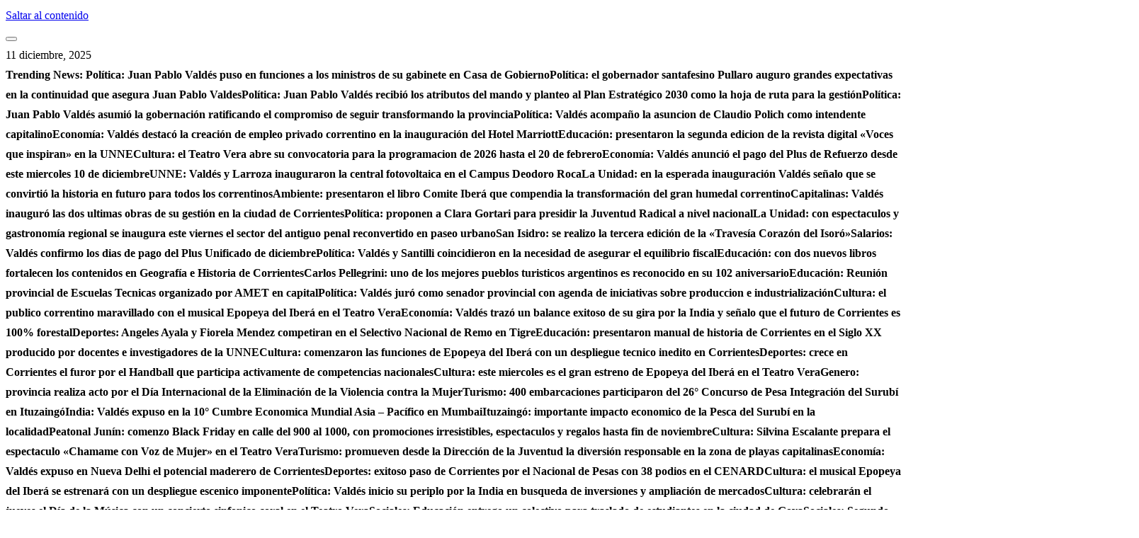

--- FILE ---
content_type: text/html; charset=UTF-8
request_url: https://infocorrientes.com.ar/goya-valdes-inauguro-la-puesta-en-valor-y-refaccion-de-la-sociedad-italiana/
body_size: 24344
content:
<!DOCTYPE html>
<html lang="es">
	<head>
		<meta charset="UTF-8">
		<meta name="viewport" content="width=device-width, initial-scale=1">
		<meta http-equiv="x-ua-compatible" content="ie=edge">
		
		<link rel="profile" href="https://gmpg.org/xfn/11">
		
		<title>Goya: Valdés inauguró la puesta en valor y refacción de la Sociedad Italiana &#8211; InfoCorrientes</title>
<meta name='robots' content='max-image-preview:large' />
<link rel="alternate" type="application/rss+xml" title="InfoCorrientes &raquo; Feed" href="https://infocorrientes.com.ar/feed/" />
<link rel="alternate" type="application/rss+xml" title="InfoCorrientes &raquo; Feed de los comentarios" href="https://infocorrientes.com.ar/comments/feed/" />
<link rel="alternate" title="oEmbed (JSON)" type="application/json+oembed" href="https://infocorrientes.com.ar/wp-json/oembed/1.0/embed?url=https%3A%2F%2Finfocorrientes.com.ar%2Fgoya-valdes-inauguro-la-puesta-en-valor-y-refaccion-de-la-sociedad-italiana%2F" />
<link rel="alternate" title="oEmbed (XML)" type="text/xml+oembed" href="https://infocorrientes.com.ar/wp-json/oembed/1.0/embed?url=https%3A%2F%2Finfocorrientes.com.ar%2Fgoya-valdes-inauguro-la-puesta-en-valor-y-refaccion-de-la-sociedad-italiana%2F&#038;format=xml" />
<style id='wp-img-auto-sizes-contain-inline-css' type='text/css'>
img:is([sizes=auto i],[sizes^="auto," i]){contain-intrinsic-size:3000px 1500px}
/*# sourceURL=wp-img-auto-sizes-contain-inline-css */
</style>

<style id='wp-emoji-styles-inline-css' type='text/css'>

	img.wp-smiley, img.emoji {
		display: inline !important;
		border: none !important;
		box-shadow: none !important;
		height: 1em !important;
		width: 1em !important;
		margin: 0 0.07em !important;
		vertical-align: -0.1em !important;
		background: none !important;
		padding: 0 !important;
	}
/*# sourceURL=wp-emoji-styles-inline-css */
</style>
<link rel='stylesheet' id='wp-block-library-css' href='https://infocorrientes.com.ar/wp-includes/css/dist/block-library/style.min.css?ver=6.9' type='text/css' media='all' />
<style id='wp-block-gallery-inline-css' type='text/css'>
.blocks-gallery-grid:not(.has-nested-images),.wp-block-gallery:not(.has-nested-images){display:flex;flex-wrap:wrap;list-style-type:none;margin:0;padding:0}.blocks-gallery-grid:not(.has-nested-images) .blocks-gallery-image,.blocks-gallery-grid:not(.has-nested-images) .blocks-gallery-item,.wp-block-gallery:not(.has-nested-images) .blocks-gallery-image,.wp-block-gallery:not(.has-nested-images) .blocks-gallery-item{display:flex;flex-direction:column;flex-grow:1;justify-content:center;margin:0 1em 1em 0;position:relative;width:calc(50% - 1em)}.blocks-gallery-grid:not(.has-nested-images) .blocks-gallery-image:nth-of-type(2n),.blocks-gallery-grid:not(.has-nested-images) .blocks-gallery-item:nth-of-type(2n),.wp-block-gallery:not(.has-nested-images) .blocks-gallery-image:nth-of-type(2n),.wp-block-gallery:not(.has-nested-images) .blocks-gallery-item:nth-of-type(2n){margin-right:0}.blocks-gallery-grid:not(.has-nested-images) .blocks-gallery-image figure,.blocks-gallery-grid:not(.has-nested-images) .blocks-gallery-item figure,.wp-block-gallery:not(.has-nested-images) .blocks-gallery-image figure,.wp-block-gallery:not(.has-nested-images) .blocks-gallery-item figure{align-items:flex-end;display:flex;height:100%;justify-content:flex-start;margin:0}.blocks-gallery-grid:not(.has-nested-images) .blocks-gallery-image img,.blocks-gallery-grid:not(.has-nested-images) .blocks-gallery-item img,.wp-block-gallery:not(.has-nested-images) .blocks-gallery-image img,.wp-block-gallery:not(.has-nested-images) .blocks-gallery-item img{display:block;height:auto;max-width:100%;width:auto}.blocks-gallery-grid:not(.has-nested-images) .blocks-gallery-image figcaption,.blocks-gallery-grid:not(.has-nested-images) .blocks-gallery-item figcaption,.wp-block-gallery:not(.has-nested-images) .blocks-gallery-image figcaption,.wp-block-gallery:not(.has-nested-images) .blocks-gallery-item figcaption{background:linear-gradient(0deg,#000000b3,#0000004d 70%,#0000);bottom:0;box-sizing:border-box;color:#fff;font-size:.8em;margin:0;max-height:100%;overflow:auto;padding:3em .77em .7em;position:absolute;text-align:center;width:100%;z-index:2}.blocks-gallery-grid:not(.has-nested-images) .blocks-gallery-image figcaption img,.blocks-gallery-grid:not(.has-nested-images) .blocks-gallery-item figcaption img,.wp-block-gallery:not(.has-nested-images) .blocks-gallery-image figcaption img,.wp-block-gallery:not(.has-nested-images) .blocks-gallery-item figcaption img{display:inline}.blocks-gallery-grid:not(.has-nested-images) figcaption,.wp-block-gallery:not(.has-nested-images) figcaption{flex-grow:1}.blocks-gallery-grid:not(.has-nested-images).is-cropped .blocks-gallery-image a,.blocks-gallery-grid:not(.has-nested-images).is-cropped .blocks-gallery-image img,.blocks-gallery-grid:not(.has-nested-images).is-cropped .blocks-gallery-item a,.blocks-gallery-grid:not(.has-nested-images).is-cropped .blocks-gallery-item img,.wp-block-gallery:not(.has-nested-images).is-cropped .blocks-gallery-image a,.wp-block-gallery:not(.has-nested-images).is-cropped .blocks-gallery-image img,.wp-block-gallery:not(.has-nested-images).is-cropped .blocks-gallery-item a,.wp-block-gallery:not(.has-nested-images).is-cropped .blocks-gallery-item img{flex:1;height:100%;object-fit:cover;width:100%}.blocks-gallery-grid:not(.has-nested-images).columns-1 .blocks-gallery-image,.blocks-gallery-grid:not(.has-nested-images).columns-1 .blocks-gallery-item,.wp-block-gallery:not(.has-nested-images).columns-1 .blocks-gallery-image,.wp-block-gallery:not(.has-nested-images).columns-1 .blocks-gallery-item{margin-right:0;width:100%}@media (min-width:600px){.blocks-gallery-grid:not(.has-nested-images).columns-3 .blocks-gallery-image,.blocks-gallery-grid:not(.has-nested-images).columns-3 .blocks-gallery-item,.wp-block-gallery:not(.has-nested-images).columns-3 .blocks-gallery-image,.wp-block-gallery:not(.has-nested-images).columns-3 .blocks-gallery-item{margin-right:1em;width:calc(33.33333% - .66667em)}.blocks-gallery-grid:not(.has-nested-images).columns-4 .blocks-gallery-image,.blocks-gallery-grid:not(.has-nested-images).columns-4 .blocks-gallery-item,.wp-block-gallery:not(.has-nested-images).columns-4 .blocks-gallery-image,.wp-block-gallery:not(.has-nested-images).columns-4 .blocks-gallery-item{margin-right:1em;width:calc(25% - .75em)}.blocks-gallery-grid:not(.has-nested-images).columns-5 .blocks-gallery-image,.blocks-gallery-grid:not(.has-nested-images).columns-5 .blocks-gallery-item,.wp-block-gallery:not(.has-nested-images).columns-5 .blocks-gallery-image,.wp-block-gallery:not(.has-nested-images).columns-5 .blocks-gallery-item{margin-right:1em;width:calc(20% - .8em)}.blocks-gallery-grid:not(.has-nested-images).columns-6 .blocks-gallery-image,.blocks-gallery-grid:not(.has-nested-images).columns-6 .blocks-gallery-item,.wp-block-gallery:not(.has-nested-images).columns-6 .blocks-gallery-image,.wp-block-gallery:not(.has-nested-images).columns-6 .blocks-gallery-item{margin-right:1em;width:calc(16.66667% - .83333em)}.blocks-gallery-grid:not(.has-nested-images).columns-7 .blocks-gallery-image,.blocks-gallery-grid:not(.has-nested-images).columns-7 .blocks-gallery-item,.wp-block-gallery:not(.has-nested-images).columns-7 .blocks-gallery-image,.wp-block-gallery:not(.has-nested-images).columns-7 .blocks-gallery-item{margin-right:1em;width:calc(14.28571% - .85714em)}.blocks-gallery-grid:not(.has-nested-images).columns-8 .blocks-gallery-image,.blocks-gallery-grid:not(.has-nested-images).columns-8 .blocks-gallery-item,.wp-block-gallery:not(.has-nested-images).columns-8 .blocks-gallery-image,.wp-block-gallery:not(.has-nested-images).columns-8 .blocks-gallery-item{margin-right:1em;width:calc(12.5% - .875em)}.blocks-gallery-grid:not(.has-nested-images).columns-1 .blocks-gallery-image:nth-of-type(1n),.blocks-gallery-grid:not(.has-nested-images).columns-1 .blocks-gallery-item:nth-of-type(1n),.blocks-gallery-grid:not(.has-nested-images).columns-2 .blocks-gallery-image:nth-of-type(2n),.blocks-gallery-grid:not(.has-nested-images).columns-2 .blocks-gallery-item:nth-of-type(2n),.blocks-gallery-grid:not(.has-nested-images).columns-3 .blocks-gallery-image:nth-of-type(3n),.blocks-gallery-grid:not(.has-nested-images).columns-3 .blocks-gallery-item:nth-of-type(3n),.blocks-gallery-grid:not(.has-nested-images).columns-4 .blocks-gallery-image:nth-of-type(4n),.blocks-gallery-grid:not(.has-nested-images).columns-4 .blocks-gallery-item:nth-of-type(4n),.blocks-gallery-grid:not(.has-nested-images).columns-5 .blocks-gallery-image:nth-of-type(5n),.blocks-gallery-grid:not(.has-nested-images).columns-5 .blocks-gallery-item:nth-of-type(5n),.blocks-gallery-grid:not(.has-nested-images).columns-6 .blocks-gallery-image:nth-of-type(6n),.blocks-gallery-grid:not(.has-nested-images).columns-6 .blocks-gallery-item:nth-of-type(6n),.blocks-gallery-grid:not(.has-nested-images).columns-7 .blocks-gallery-image:nth-of-type(7n),.blocks-gallery-grid:not(.has-nested-images).columns-7 .blocks-gallery-item:nth-of-type(7n),.blocks-gallery-grid:not(.has-nested-images).columns-8 .blocks-gallery-image:nth-of-type(8n),.blocks-gallery-grid:not(.has-nested-images).columns-8 .blocks-gallery-item:nth-of-type(8n),.wp-block-gallery:not(.has-nested-images).columns-1 .blocks-gallery-image:nth-of-type(1n),.wp-block-gallery:not(.has-nested-images).columns-1 .blocks-gallery-item:nth-of-type(1n),.wp-block-gallery:not(.has-nested-images).columns-2 .blocks-gallery-image:nth-of-type(2n),.wp-block-gallery:not(.has-nested-images).columns-2 .blocks-gallery-item:nth-of-type(2n),.wp-block-gallery:not(.has-nested-images).columns-3 .blocks-gallery-image:nth-of-type(3n),.wp-block-gallery:not(.has-nested-images).columns-3 .blocks-gallery-item:nth-of-type(3n),.wp-block-gallery:not(.has-nested-images).columns-4 .blocks-gallery-image:nth-of-type(4n),.wp-block-gallery:not(.has-nested-images).columns-4 .blocks-gallery-item:nth-of-type(4n),.wp-block-gallery:not(.has-nested-images).columns-5 .blocks-gallery-image:nth-of-type(5n),.wp-block-gallery:not(.has-nested-images).columns-5 .blocks-gallery-item:nth-of-type(5n),.wp-block-gallery:not(.has-nested-images).columns-6 .blocks-gallery-image:nth-of-type(6n),.wp-block-gallery:not(.has-nested-images).columns-6 .blocks-gallery-item:nth-of-type(6n),.wp-block-gallery:not(.has-nested-images).columns-7 .blocks-gallery-image:nth-of-type(7n),.wp-block-gallery:not(.has-nested-images).columns-7 .blocks-gallery-item:nth-of-type(7n),.wp-block-gallery:not(.has-nested-images).columns-8 .blocks-gallery-image:nth-of-type(8n),.wp-block-gallery:not(.has-nested-images).columns-8 .blocks-gallery-item:nth-of-type(8n){margin-right:0}}.blocks-gallery-grid:not(.has-nested-images) .blocks-gallery-image:last-child,.blocks-gallery-grid:not(.has-nested-images) .blocks-gallery-item:last-child,.wp-block-gallery:not(.has-nested-images) .blocks-gallery-image:last-child,.wp-block-gallery:not(.has-nested-images) .blocks-gallery-item:last-child{margin-right:0}.blocks-gallery-grid:not(.has-nested-images).alignleft,.blocks-gallery-grid:not(.has-nested-images).alignright,.wp-block-gallery:not(.has-nested-images).alignleft,.wp-block-gallery:not(.has-nested-images).alignright{max-width:420px;width:100%}.blocks-gallery-grid:not(.has-nested-images).aligncenter .blocks-gallery-item figure,.wp-block-gallery:not(.has-nested-images).aligncenter .blocks-gallery-item figure{justify-content:center}.wp-block-gallery:not(.is-cropped) .blocks-gallery-item{align-self:flex-start}figure.wp-block-gallery.has-nested-images{align-items:normal}.wp-block-gallery.has-nested-images figure.wp-block-image:not(#individual-image){margin:0;width:calc(50% - var(--wp--style--unstable-gallery-gap, 16px)/2)}.wp-block-gallery.has-nested-images figure.wp-block-image{box-sizing:border-box;display:flex;flex-direction:column;flex-grow:1;justify-content:center;max-width:100%;position:relative}.wp-block-gallery.has-nested-images figure.wp-block-image>a,.wp-block-gallery.has-nested-images figure.wp-block-image>div{flex-direction:column;flex-grow:1;margin:0}.wp-block-gallery.has-nested-images figure.wp-block-image img{display:block;height:auto;max-width:100%!important;width:auto}.wp-block-gallery.has-nested-images figure.wp-block-image figcaption,.wp-block-gallery.has-nested-images figure.wp-block-image:has(figcaption):before{bottom:0;left:0;max-height:100%;position:absolute;right:0}.wp-block-gallery.has-nested-images figure.wp-block-image:has(figcaption):before{backdrop-filter:blur(3px);content:"";height:100%;-webkit-mask-image:linear-gradient(0deg,#000 20%,#0000);mask-image:linear-gradient(0deg,#000 20%,#0000);max-height:40%;pointer-events:none}.wp-block-gallery.has-nested-images figure.wp-block-image figcaption{box-sizing:border-box;color:#fff;font-size:13px;margin:0;overflow:auto;padding:1em;text-align:center;text-shadow:0 0 1.5px #000}.wp-block-gallery.has-nested-images figure.wp-block-image figcaption::-webkit-scrollbar{height:12px;width:12px}.wp-block-gallery.has-nested-images figure.wp-block-image figcaption::-webkit-scrollbar-track{background-color:initial}.wp-block-gallery.has-nested-images figure.wp-block-image figcaption::-webkit-scrollbar-thumb{background-clip:padding-box;background-color:initial;border:3px solid #0000;border-radius:8px}.wp-block-gallery.has-nested-images figure.wp-block-image figcaption:focus-within::-webkit-scrollbar-thumb,.wp-block-gallery.has-nested-images figure.wp-block-image figcaption:focus::-webkit-scrollbar-thumb,.wp-block-gallery.has-nested-images figure.wp-block-image figcaption:hover::-webkit-scrollbar-thumb{background-color:#fffc}.wp-block-gallery.has-nested-images figure.wp-block-image figcaption{scrollbar-color:#0000 #0000;scrollbar-gutter:stable both-edges;scrollbar-width:thin}.wp-block-gallery.has-nested-images figure.wp-block-image figcaption:focus,.wp-block-gallery.has-nested-images figure.wp-block-image figcaption:focus-within,.wp-block-gallery.has-nested-images figure.wp-block-image figcaption:hover{scrollbar-color:#fffc #0000}.wp-block-gallery.has-nested-images figure.wp-block-image figcaption{will-change:transform}@media (hover:none){.wp-block-gallery.has-nested-images figure.wp-block-image figcaption{scrollbar-color:#fffc #0000}}.wp-block-gallery.has-nested-images figure.wp-block-image figcaption{background:linear-gradient(0deg,#0006,#0000)}.wp-block-gallery.has-nested-images figure.wp-block-image figcaption img{display:inline}.wp-block-gallery.has-nested-images figure.wp-block-image figcaption a{color:inherit}.wp-block-gallery.has-nested-images figure.wp-block-image.has-custom-border img{box-sizing:border-box}.wp-block-gallery.has-nested-images figure.wp-block-image.has-custom-border>a,.wp-block-gallery.has-nested-images figure.wp-block-image.has-custom-border>div,.wp-block-gallery.has-nested-images figure.wp-block-image.is-style-rounded>a,.wp-block-gallery.has-nested-images figure.wp-block-image.is-style-rounded>div{flex:1 1 auto}.wp-block-gallery.has-nested-images figure.wp-block-image.has-custom-border figcaption,.wp-block-gallery.has-nested-images figure.wp-block-image.is-style-rounded figcaption{background:none;color:inherit;flex:initial;margin:0;padding:10px 10px 9px;position:relative;text-shadow:none}.wp-block-gallery.has-nested-images figure.wp-block-image.has-custom-border:before,.wp-block-gallery.has-nested-images figure.wp-block-image.is-style-rounded:before{content:none}.wp-block-gallery.has-nested-images figcaption{flex-basis:100%;flex-grow:1;text-align:center}.wp-block-gallery.has-nested-images:not(.is-cropped) figure.wp-block-image:not(#individual-image){margin-bottom:auto;margin-top:0}.wp-block-gallery.has-nested-images.is-cropped figure.wp-block-image:not(#individual-image){align-self:inherit}.wp-block-gallery.has-nested-images.is-cropped figure.wp-block-image:not(#individual-image)>a,.wp-block-gallery.has-nested-images.is-cropped figure.wp-block-image:not(#individual-image)>div:not(.components-drop-zone){display:flex}.wp-block-gallery.has-nested-images.is-cropped figure.wp-block-image:not(#individual-image) a,.wp-block-gallery.has-nested-images.is-cropped figure.wp-block-image:not(#individual-image) img{flex:1 0 0%;height:100%;object-fit:cover;width:100%}.wp-block-gallery.has-nested-images.columns-1 figure.wp-block-image:not(#individual-image){width:100%}@media (min-width:600px){.wp-block-gallery.has-nested-images.columns-3 figure.wp-block-image:not(#individual-image){width:calc(33.33333% - var(--wp--style--unstable-gallery-gap, 16px)*.66667)}.wp-block-gallery.has-nested-images.columns-4 figure.wp-block-image:not(#individual-image){width:calc(25% - var(--wp--style--unstable-gallery-gap, 16px)*.75)}.wp-block-gallery.has-nested-images.columns-5 figure.wp-block-image:not(#individual-image){width:calc(20% - var(--wp--style--unstable-gallery-gap, 16px)*.8)}.wp-block-gallery.has-nested-images.columns-6 figure.wp-block-image:not(#individual-image){width:calc(16.66667% - var(--wp--style--unstable-gallery-gap, 16px)*.83333)}.wp-block-gallery.has-nested-images.columns-7 figure.wp-block-image:not(#individual-image){width:calc(14.28571% - var(--wp--style--unstable-gallery-gap, 16px)*.85714)}.wp-block-gallery.has-nested-images.columns-8 figure.wp-block-image:not(#individual-image){width:calc(12.5% - var(--wp--style--unstable-gallery-gap, 16px)*.875)}.wp-block-gallery.has-nested-images.columns-default figure.wp-block-image:not(#individual-image){width:calc(33.33% - var(--wp--style--unstable-gallery-gap, 16px)*.66667)}.wp-block-gallery.has-nested-images.columns-default figure.wp-block-image:not(#individual-image):first-child:nth-last-child(2),.wp-block-gallery.has-nested-images.columns-default figure.wp-block-image:not(#individual-image):first-child:nth-last-child(2)~figure.wp-block-image:not(#individual-image){width:calc(50% - var(--wp--style--unstable-gallery-gap, 16px)*.5)}.wp-block-gallery.has-nested-images.columns-default figure.wp-block-image:not(#individual-image):first-child:last-child{width:100%}}.wp-block-gallery.has-nested-images.alignleft,.wp-block-gallery.has-nested-images.alignright{max-width:420px;width:100%}.wp-block-gallery.has-nested-images.aligncenter{justify-content:center}
/*# sourceURL=https://infocorrientes.com.ar/wp-includes/blocks/gallery/style.min.css */
</style>
<style id='wp-block-image-inline-css' type='text/css'>
.wp-block-image>a,.wp-block-image>figure>a{display:inline-block}.wp-block-image img{box-sizing:border-box;height:auto;max-width:100%;vertical-align:bottom}@media not (prefers-reduced-motion){.wp-block-image img.hide{visibility:hidden}.wp-block-image img.show{animation:show-content-image .4s}}.wp-block-image[style*=border-radius] img,.wp-block-image[style*=border-radius]>a{border-radius:inherit}.wp-block-image.has-custom-border img{box-sizing:border-box}.wp-block-image.aligncenter{text-align:center}.wp-block-image.alignfull>a,.wp-block-image.alignwide>a{width:100%}.wp-block-image.alignfull img,.wp-block-image.alignwide img{height:auto;width:100%}.wp-block-image .aligncenter,.wp-block-image .alignleft,.wp-block-image .alignright,.wp-block-image.aligncenter,.wp-block-image.alignleft,.wp-block-image.alignright{display:table}.wp-block-image .aligncenter>figcaption,.wp-block-image .alignleft>figcaption,.wp-block-image .alignright>figcaption,.wp-block-image.aligncenter>figcaption,.wp-block-image.alignleft>figcaption,.wp-block-image.alignright>figcaption{caption-side:bottom;display:table-caption}.wp-block-image .alignleft{float:left;margin:.5em 1em .5em 0}.wp-block-image .alignright{float:right;margin:.5em 0 .5em 1em}.wp-block-image .aligncenter{margin-left:auto;margin-right:auto}.wp-block-image :where(figcaption){margin-bottom:1em;margin-top:.5em}.wp-block-image.is-style-circle-mask img{border-radius:9999px}@supports ((-webkit-mask-image:none) or (mask-image:none)) or (-webkit-mask-image:none){.wp-block-image.is-style-circle-mask img{border-radius:0;-webkit-mask-image:url('data:image/svg+xml;utf8,<svg viewBox="0 0 100 100" xmlns="http://www.w3.org/2000/svg"><circle cx="50" cy="50" r="50"/></svg>');mask-image:url('data:image/svg+xml;utf8,<svg viewBox="0 0 100 100" xmlns="http://www.w3.org/2000/svg"><circle cx="50" cy="50" r="50"/></svg>');mask-mode:alpha;-webkit-mask-position:center;mask-position:center;-webkit-mask-repeat:no-repeat;mask-repeat:no-repeat;-webkit-mask-size:contain;mask-size:contain}}:root :where(.wp-block-image.is-style-rounded img,.wp-block-image .is-style-rounded img){border-radius:9999px}.wp-block-image figure{margin:0}.wp-lightbox-container{display:flex;flex-direction:column;position:relative}.wp-lightbox-container img{cursor:zoom-in}.wp-lightbox-container img:hover+button{opacity:1}.wp-lightbox-container button{align-items:center;backdrop-filter:blur(16px) saturate(180%);background-color:#5a5a5a40;border:none;border-radius:4px;cursor:zoom-in;display:flex;height:20px;justify-content:center;opacity:0;padding:0;position:absolute;right:16px;text-align:center;top:16px;width:20px;z-index:100}@media not (prefers-reduced-motion){.wp-lightbox-container button{transition:opacity .2s ease}}.wp-lightbox-container button:focus-visible{outline:3px auto #5a5a5a40;outline:3px auto -webkit-focus-ring-color;outline-offset:3px}.wp-lightbox-container button:hover{cursor:pointer;opacity:1}.wp-lightbox-container button:focus{opacity:1}.wp-lightbox-container button:focus,.wp-lightbox-container button:hover,.wp-lightbox-container button:not(:hover):not(:active):not(.has-background){background-color:#5a5a5a40;border:none}.wp-lightbox-overlay{box-sizing:border-box;cursor:zoom-out;height:100vh;left:0;overflow:hidden;position:fixed;top:0;visibility:hidden;width:100%;z-index:100000}.wp-lightbox-overlay .close-button{align-items:center;cursor:pointer;display:flex;justify-content:center;min-height:40px;min-width:40px;padding:0;position:absolute;right:calc(env(safe-area-inset-right) + 16px);top:calc(env(safe-area-inset-top) + 16px);z-index:5000000}.wp-lightbox-overlay .close-button:focus,.wp-lightbox-overlay .close-button:hover,.wp-lightbox-overlay .close-button:not(:hover):not(:active):not(.has-background){background:none;border:none}.wp-lightbox-overlay .lightbox-image-container{height:var(--wp--lightbox-container-height);left:50%;overflow:hidden;position:absolute;top:50%;transform:translate(-50%,-50%);transform-origin:top left;width:var(--wp--lightbox-container-width);z-index:9999999999}.wp-lightbox-overlay .wp-block-image{align-items:center;box-sizing:border-box;display:flex;height:100%;justify-content:center;margin:0;position:relative;transform-origin:0 0;width:100%;z-index:3000000}.wp-lightbox-overlay .wp-block-image img{height:var(--wp--lightbox-image-height);min-height:var(--wp--lightbox-image-height);min-width:var(--wp--lightbox-image-width);width:var(--wp--lightbox-image-width)}.wp-lightbox-overlay .wp-block-image figcaption{display:none}.wp-lightbox-overlay button{background:none;border:none}.wp-lightbox-overlay .scrim{background-color:#fff;height:100%;opacity:.9;position:absolute;width:100%;z-index:2000000}.wp-lightbox-overlay.active{visibility:visible}@media not (prefers-reduced-motion){.wp-lightbox-overlay.active{animation:turn-on-visibility .25s both}.wp-lightbox-overlay.active img{animation:turn-on-visibility .35s both}.wp-lightbox-overlay.show-closing-animation:not(.active){animation:turn-off-visibility .35s both}.wp-lightbox-overlay.show-closing-animation:not(.active) img{animation:turn-off-visibility .25s both}.wp-lightbox-overlay.zoom.active{animation:none;opacity:1;visibility:visible}.wp-lightbox-overlay.zoom.active .lightbox-image-container{animation:lightbox-zoom-in .4s}.wp-lightbox-overlay.zoom.active .lightbox-image-container img{animation:none}.wp-lightbox-overlay.zoom.active .scrim{animation:turn-on-visibility .4s forwards}.wp-lightbox-overlay.zoom.show-closing-animation:not(.active){animation:none}.wp-lightbox-overlay.zoom.show-closing-animation:not(.active) .lightbox-image-container{animation:lightbox-zoom-out .4s}.wp-lightbox-overlay.zoom.show-closing-animation:not(.active) .lightbox-image-container img{animation:none}.wp-lightbox-overlay.zoom.show-closing-animation:not(.active) .scrim{animation:turn-off-visibility .4s forwards}}@keyframes show-content-image{0%{visibility:hidden}99%{visibility:hidden}to{visibility:visible}}@keyframes turn-on-visibility{0%{opacity:0}to{opacity:1}}@keyframes turn-off-visibility{0%{opacity:1;visibility:visible}99%{opacity:0;visibility:visible}to{opacity:0;visibility:hidden}}@keyframes lightbox-zoom-in{0%{transform:translate(calc((-100vw + var(--wp--lightbox-scrollbar-width))/2 + var(--wp--lightbox-initial-left-position)),calc(-50vh + var(--wp--lightbox-initial-top-position))) scale(var(--wp--lightbox-scale))}to{transform:translate(-50%,-50%) scale(1)}}@keyframes lightbox-zoom-out{0%{transform:translate(-50%,-50%) scale(1);visibility:visible}99%{visibility:visible}to{transform:translate(calc((-100vw + var(--wp--lightbox-scrollbar-width))/2 + var(--wp--lightbox-initial-left-position)),calc(-50vh + var(--wp--lightbox-initial-top-position))) scale(var(--wp--lightbox-scale));visibility:hidden}}
/*# sourceURL=https://infocorrientes.com.ar/wp-includes/blocks/image/style.min.css */
</style>
<style id='wp-block-paragraph-inline-css' type='text/css'>
.is-small-text{font-size:.875em}.is-regular-text{font-size:1em}.is-large-text{font-size:2.25em}.is-larger-text{font-size:3em}.has-drop-cap:not(:focus):first-letter{float:left;font-size:8.4em;font-style:normal;font-weight:100;line-height:.68;margin:.05em .1em 0 0;text-transform:uppercase}body.rtl .has-drop-cap:not(:focus):first-letter{float:none;margin-left:.1em}p.has-drop-cap.has-background{overflow:hidden}:root :where(p.has-background){padding:1.25em 2.375em}:where(p.has-text-color:not(.has-link-color)) a{color:inherit}p.has-text-align-left[style*="writing-mode:vertical-lr"],p.has-text-align-right[style*="writing-mode:vertical-rl"]{rotate:180deg}
/*# sourceURL=https://infocorrientes.com.ar/wp-includes/blocks/paragraph/style.min.css */
</style>
<style id='global-styles-inline-css' type='text/css'>
:root{--wp--preset--aspect-ratio--square: 1;--wp--preset--aspect-ratio--4-3: 4/3;--wp--preset--aspect-ratio--3-4: 3/4;--wp--preset--aspect-ratio--3-2: 3/2;--wp--preset--aspect-ratio--2-3: 2/3;--wp--preset--aspect-ratio--16-9: 16/9;--wp--preset--aspect-ratio--9-16: 9/16;--wp--preset--color--black: #000000;--wp--preset--color--cyan-bluish-gray: #abb8c3;--wp--preset--color--white: #ffffff;--wp--preset--color--pale-pink: #f78da7;--wp--preset--color--vivid-red: #cf2e2e;--wp--preset--color--luminous-vivid-orange: #ff6900;--wp--preset--color--luminous-vivid-amber: #fcb900;--wp--preset--color--light-green-cyan: #7bdcb5;--wp--preset--color--vivid-green-cyan: #00d084;--wp--preset--color--pale-cyan-blue: #8ed1fc;--wp--preset--color--vivid-cyan-blue: #0693e3;--wp--preset--color--vivid-purple: #9b51e0;--wp--preset--gradient--vivid-cyan-blue-to-vivid-purple: linear-gradient(135deg,rgb(6,147,227) 0%,rgb(155,81,224) 100%);--wp--preset--gradient--light-green-cyan-to-vivid-green-cyan: linear-gradient(135deg,rgb(122,220,180) 0%,rgb(0,208,130) 100%);--wp--preset--gradient--luminous-vivid-amber-to-luminous-vivid-orange: linear-gradient(135deg,rgb(252,185,0) 0%,rgb(255,105,0) 100%);--wp--preset--gradient--luminous-vivid-orange-to-vivid-red: linear-gradient(135deg,rgb(255,105,0) 0%,rgb(207,46,46) 100%);--wp--preset--gradient--very-light-gray-to-cyan-bluish-gray: linear-gradient(135deg,rgb(238,238,238) 0%,rgb(169,184,195) 100%);--wp--preset--gradient--cool-to-warm-spectrum: linear-gradient(135deg,rgb(74,234,220) 0%,rgb(151,120,209) 20%,rgb(207,42,186) 40%,rgb(238,44,130) 60%,rgb(251,105,98) 80%,rgb(254,248,76) 100%);--wp--preset--gradient--blush-light-purple: linear-gradient(135deg,rgb(255,206,236) 0%,rgb(152,150,240) 100%);--wp--preset--gradient--blush-bordeaux: linear-gradient(135deg,rgb(254,205,165) 0%,rgb(254,45,45) 50%,rgb(107,0,62) 100%);--wp--preset--gradient--luminous-dusk: linear-gradient(135deg,rgb(255,203,112) 0%,rgb(199,81,192) 50%,rgb(65,88,208) 100%);--wp--preset--gradient--pale-ocean: linear-gradient(135deg,rgb(255,245,203) 0%,rgb(182,227,212) 50%,rgb(51,167,181) 100%);--wp--preset--gradient--electric-grass: linear-gradient(135deg,rgb(202,248,128) 0%,rgb(113,206,126) 100%);--wp--preset--gradient--midnight: linear-gradient(135deg,rgb(2,3,129) 0%,rgb(40,116,252) 100%);--wp--preset--font-size--small: 13px;--wp--preset--font-size--medium: 20px;--wp--preset--font-size--large: 36px;--wp--preset--font-size--x-large: 42px;--wp--preset--spacing--20: 0.44rem;--wp--preset--spacing--30: 0.67rem;--wp--preset--spacing--40: 1rem;--wp--preset--spacing--50: 1.5rem;--wp--preset--spacing--60: 2.25rem;--wp--preset--spacing--70: 3.38rem;--wp--preset--spacing--80: 5.06rem;--wp--preset--shadow--natural: 6px 6px 9px rgba(0, 0, 0, 0.2);--wp--preset--shadow--deep: 12px 12px 50px rgba(0, 0, 0, 0.4);--wp--preset--shadow--sharp: 6px 6px 0px rgba(0, 0, 0, 0.2);--wp--preset--shadow--outlined: 6px 6px 0px -3px rgb(255, 255, 255), 6px 6px rgb(0, 0, 0);--wp--preset--shadow--crisp: 6px 6px 0px rgb(0, 0, 0);}:where(.is-layout-flex){gap: 0.5em;}:where(.is-layout-grid){gap: 0.5em;}body .is-layout-flex{display: flex;}.is-layout-flex{flex-wrap: wrap;align-items: center;}.is-layout-flex > :is(*, div){margin: 0;}body .is-layout-grid{display: grid;}.is-layout-grid > :is(*, div){margin: 0;}:where(.wp-block-columns.is-layout-flex){gap: 2em;}:where(.wp-block-columns.is-layout-grid){gap: 2em;}:where(.wp-block-post-template.is-layout-flex){gap: 1.25em;}:where(.wp-block-post-template.is-layout-grid){gap: 1.25em;}.has-black-color{color: var(--wp--preset--color--black) !important;}.has-cyan-bluish-gray-color{color: var(--wp--preset--color--cyan-bluish-gray) !important;}.has-white-color{color: var(--wp--preset--color--white) !important;}.has-pale-pink-color{color: var(--wp--preset--color--pale-pink) !important;}.has-vivid-red-color{color: var(--wp--preset--color--vivid-red) !important;}.has-luminous-vivid-orange-color{color: var(--wp--preset--color--luminous-vivid-orange) !important;}.has-luminous-vivid-amber-color{color: var(--wp--preset--color--luminous-vivid-amber) !important;}.has-light-green-cyan-color{color: var(--wp--preset--color--light-green-cyan) !important;}.has-vivid-green-cyan-color{color: var(--wp--preset--color--vivid-green-cyan) !important;}.has-pale-cyan-blue-color{color: var(--wp--preset--color--pale-cyan-blue) !important;}.has-vivid-cyan-blue-color{color: var(--wp--preset--color--vivid-cyan-blue) !important;}.has-vivid-purple-color{color: var(--wp--preset--color--vivid-purple) !important;}.has-black-background-color{background-color: var(--wp--preset--color--black) !important;}.has-cyan-bluish-gray-background-color{background-color: var(--wp--preset--color--cyan-bluish-gray) !important;}.has-white-background-color{background-color: var(--wp--preset--color--white) !important;}.has-pale-pink-background-color{background-color: var(--wp--preset--color--pale-pink) !important;}.has-vivid-red-background-color{background-color: var(--wp--preset--color--vivid-red) !important;}.has-luminous-vivid-orange-background-color{background-color: var(--wp--preset--color--luminous-vivid-orange) !important;}.has-luminous-vivid-amber-background-color{background-color: var(--wp--preset--color--luminous-vivid-amber) !important;}.has-light-green-cyan-background-color{background-color: var(--wp--preset--color--light-green-cyan) !important;}.has-vivid-green-cyan-background-color{background-color: var(--wp--preset--color--vivid-green-cyan) !important;}.has-pale-cyan-blue-background-color{background-color: var(--wp--preset--color--pale-cyan-blue) !important;}.has-vivid-cyan-blue-background-color{background-color: var(--wp--preset--color--vivid-cyan-blue) !important;}.has-vivid-purple-background-color{background-color: var(--wp--preset--color--vivid-purple) !important;}.has-black-border-color{border-color: var(--wp--preset--color--black) !important;}.has-cyan-bluish-gray-border-color{border-color: var(--wp--preset--color--cyan-bluish-gray) !important;}.has-white-border-color{border-color: var(--wp--preset--color--white) !important;}.has-pale-pink-border-color{border-color: var(--wp--preset--color--pale-pink) !important;}.has-vivid-red-border-color{border-color: var(--wp--preset--color--vivid-red) !important;}.has-luminous-vivid-orange-border-color{border-color: var(--wp--preset--color--luminous-vivid-orange) !important;}.has-luminous-vivid-amber-border-color{border-color: var(--wp--preset--color--luminous-vivid-amber) !important;}.has-light-green-cyan-border-color{border-color: var(--wp--preset--color--light-green-cyan) !important;}.has-vivid-green-cyan-border-color{border-color: var(--wp--preset--color--vivid-green-cyan) !important;}.has-pale-cyan-blue-border-color{border-color: var(--wp--preset--color--pale-cyan-blue) !important;}.has-vivid-cyan-blue-border-color{border-color: var(--wp--preset--color--vivid-cyan-blue) !important;}.has-vivid-purple-border-color{border-color: var(--wp--preset--color--vivid-purple) !important;}.has-vivid-cyan-blue-to-vivid-purple-gradient-background{background: var(--wp--preset--gradient--vivid-cyan-blue-to-vivid-purple) !important;}.has-light-green-cyan-to-vivid-green-cyan-gradient-background{background: var(--wp--preset--gradient--light-green-cyan-to-vivid-green-cyan) !important;}.has-luminous-vivid-amber-to-luminous-vivid-orange-gradient-background{background: var(--wp--preset--gradient--luminous-vivid-amber-to-luminous-vivid-orange) !important;}.has-luminous-vivid-orange-to-vivid-red-gradient-background{background: var(--wp--preset--gradient--luminous-vivid-orange-to-vivid-red) !important;}.has-very-light-gray-to-cyan-bluish-gray-gradient-background{background: var(--wp--preset--gradient--very-light-gray-to-cyan-bluish-gray) !important;}.has-cool-to-warm-spectrum-gradient-background{background: var(--wp--preset--gradient--cool-to-warm-spectrum) !important;}.has-blush-light-purple-gradient-background{background: var(--wp--preset--gradient--blush-light-purple) !important;}.has-blush-bordeaux-gradient-background{background: var(--wp--preset--gradient--blush-bordeaux) !important;}.has-luminous-dusk-gradient-background{background: var(--wp--preset--gradient--luminous-dusk) !important;}.has-pale-ocean-gradient-background{background: var(--wp--preset--gradient--pale-ocean) !important;}.has-electric-grass-gradient-background{background: var(--wp--preset--gradient--electric-grass) !important;}.has-midnight-gradient-background{background: var(--wp--preset--gradient--midnight) !important;}.has-small-font-size{font-size: var(--wp--preset--font-size--small) !important;}.has-medium-font-size{font-size: var(--wp--preset--font-size--medium) !important;}.has-large-font-size{font-size: var(--wp--preset--font-size--large) !important;}.has-x-large-font-size{font-size: var(--wp--preset--font-size--x-large) !important;}
/*# sourceURL=global-styles-inline-css */
</style>
<style id='core-block-supports-inline-css' type='text/css'>
.wp-block-gallery.wp-block-gallery-1{--wp--style--unstable-gallery-gap:var( --wp--style--gallery-gap-default, var( --gallery-block--gutter-size, var( --wp--style--block-gap, 0.5em ) ) );gap:var( --wp--style--gallery-gap-default, var( --gallery-block--gutter-size, var( --wp--style--block-gap, 0.5em ) ) );}
/*# sourceURL=core-block-supports-inline-css */
</style>

<style id='classic-theme-styles-inline-css' type='text/css'>
/*! This file is auto-generated */
.wp-block-button__link{color:#fff;background-color:#32373c;border-radius:9999px;box-shadow:none;text-decoration:none;padding:calc(.667em + 2px) calc(1.333em + 2px);font-size:1.125em}.wp-block-file__button{background:#32373c;color:#fff;text-decoration:none}
/*# sourceURL=/wp-includes/css/classic-themes.min.css */
</style>
<link rel='stylesheet' id='contact-form-7-css' href='https://infocorrientes.com.ar/wp-content/plugins/contact-form-7/includes/css/styles.css?ver=6.1.4' type='text/css' media='all' />
<link rel='stylesheet' id='desert-companion-css' href='https://infocorrientes.com.ar/wp-content/plugins/desert-companion/inc/desert-import/public/css/desert-import-public.css?ver=1.0' type='text/css' media='all' />
<link rel='stylesheet' id='dashicons-css' href='https://infocorrientes.com.ar/wp-includes/css/dashicons.min.css?ver=6.9' type='text/css' media='all' />
<link rel='stylesheet' id='wpmm_fontawesome_css-css' href='https://infocorrientes.com.ar/wp-content/plugins/wp-megamenu/assets/font-awesome-4.7.0/css/font-awesome.min.css?ver=4.7.0' type='text/css' media='all' />
<link rel='stylesheet' id='wpmm_icofont_css-css' href='https://infocorrientes.com.ar/wp-content/plugins/wp-megamenu/assets/icofont/icofont.min.css?ver=1.0.1' type='text/css' media='all' />
<link rel='stylesheet' id='wpmm_css-css' href='https://infocorrientes.com.ar/wp-content/plugins/wp-megamenu/assets/css/wpmm.css?ver=1.4.2' type='text/css' media='all' />
<link rel='stylesheet' id='featuresbox_css-css' href='https://infocorrientes.com.ar/wp-content/plugins/wp-megamenu/addons/wpmm-featuresbox/wpmm-featuresbox.css?ver=1' type='text/css' media='all' />
<link rel='stylesheet' id='postgrid_css-css' href='https://infocorrientes.com.ar/wp-content/plugins/wp-megamenu/addons/wpmm-gridpost/wpmm-gridpost.css?ver=1' type='text/css' media='all' />
<link rel='stylesheet' id='slick-css' href='https://infocorrientes.com.ar/wp-content/themes/newsmash/assets/vendors/css/slick.css?ver=6.9' type='text/css' media='all' />
<link rel='stylesheet' id='all-css-css' href='https://infocorrientes.com.ar/wp-content/themes/newsmash/assets/vendors/css/all.min.css?ver=6.9' type='text/css' media='all' />
<link rel='stylesheet' id='animate-css' href='https://infocorrientes.com.ar/wp-content/themes/newsmash/assets/vendors/css/animate.min.css?ver=6.9' type='text/css' media='all' />
<link rel='stylesheet' id='newsmash-core-css' href='https://infocorrientes.com.ar/wp-content/themes/newsmash/assets/css/core.css?ver=6.9' type='text/css' media='all' />
<link rel='stylesheet' id='newsmash-theme-css' href='https://infocorrientes.com.ar/wp-content/themes/newsmash/assets/css/themes.css?ver=6.9' type='text/css' media='all' />
<link rel='stylesheet' id='newsmash-woocommerce-css' href='https://infocorrientes.com.ar/wp-content/themes/newsmash/assets/css/woo-styles.css?ver=6.9' type='text/css' media='all' />
<link rel='stylesheet' id='newsmash-dark-css' href='https://infocorrientes.com.ar/wp-content/themes/newsmash/assets/css/dark.css?ver=6.9' type='text/css' media='all' />
<link rel='stylesheet' id='newsmash-responsive-css' href='https://infocorrientes.com.ar/wp-content/themes/newsmash/assets/css/responsive.css?ver=6.9' type='text/css' media='all' />
<link rel='stylesheet' id='newsmash-style-css' href='https://infocorrientes.com.ar/wp-content/themes/newsdaily/style.css?ver=6.9' type='text/css' media='all' />
<style id='newsmash-style-inline-css' type='text/css'>
.site--logo img { max-width: 261px !important;} .site--logo .site--description { font-size: 20px !important;} .dt-container-md,.dt__slider-main .owl-dots {
						max-width: 1340px;
					}
	@media (min-width: 992px) {#dt-main {
					max-width:67%;
					flex-basis:67%;
				}
#dt-sidebar {
					max-width:33%;
					flex-basis:33%;
				}}
body { line-height: 1.8;} 
/*# sourceURL=newsmash-style-inline-css */
</style>
<link rel='stylesheet' id='newsmash-google-fonts-css' href='https://infocorrientes.com.ar/wp-content/fonts/fe79b5533e8788a7f456ca9be2b71074.css' type='text/css' media='all' />
<link rel='stylesheet' id='newsdaily-parent-theme-style-css' href='https://infocorrientes.com.ar/wp-content/themes/newsmash/style.css?ver=6.9' type='text/css' media='all' />







<link rel="https://api.w.org/" href="https://infocorrientes.com.ar/wp-json/" /><link rel="alternate" title="JSON" type="application/json" href="https://infocorrientes.com.ar/wp-json/wp/v2/posts/51692" /><link rel="EditURI" type="application/rsd+xml" title="RSD" href="https://infocorrientes.com.ar/xmlrpc.php?rsd" />
<meta name="generator" content="WordPress 6.9" />
<link rel="canonical" href="https://infocorrientes.com.ar/goya-valdes-inauguro-la-puesta-en-valor-y-refaccion-de-la-sociedad-italiana/" />
<link rel='shortlink' href='https://infocorrientes.com.ar/?p=51692' />
<style>.wp-megamenu-wrap &gt; ul.wp-megamenu &gt; li.wpmm_mega_menu &gt; .wpmm-strees-row-container 
                        &gt; ul.wp-megamenu-sub-menu { width: 100% !important;}.wp-megamenu &gt; li.wp-megamenu-item-118.wpmm-item-fixed-width  &gt; ul.wp-megamenu-sub-menu { width: 100% !important;}.wpmm-nav-wrap ul.wp-megamenu&gt;li ul.wp-megamenu-sub-menu #wp-megamenu-item-118&gt;a { }.wpmm-nav-wrap .wp-megamenu&gt;li&gt;ul.wp-megamenu-sub-menu li#wp-megamenu-item-118&gt;a { }li#wp-megamenu-item-118&gt; ul ul ul&gt; li { width: 100%; display: inline-block;} li#wp-megamenu-item-118 a { }#wp-megamenu-item-118&gt; .wp-megamenu-sub-menu { }.wp-megamenu-wrap &gt; ul.wp-megamenu &gt; li.wpmm_mega_menu &gt; .wpmm-strees-row-container 
                        &gt; ul.wp-megamenu-sub-menu { width: 100% !important;}.wp-megamenu &gt; li.wp-megamenu-item-418.wpmm-item-fixed-width  &gt; ul.wp-megamenu-sub-menu { width: 100% !important;}.wpmm-nav-wrap ul.wp-megamenu&gt;li ul.wp-megamenu-sub-menu #wp-megamenu-item-418&gt;a { }.wpmm-nav-wrap .wp-megamenu&gt;li&gt;ul.wp-megamenu-sub-menu li#wp-megamenu-item-418&gt;a { }li#wp-megamenu-item-418&gt; ul ul ul&gt; li { width: 100%; display: inline-block;} li#wp-megamenu-item-418 a { }#wp-megamenu-item-418&gt; .wp-megamenu-sub-menu { }.wp-megamenu-wrap &gt; ul.wp-megamenu &gt; li.wpmm_mega_menu &gt; .wpmm-strees-row-container 
                        &gt; ul.wp-megamenu-sub-menu { width: 100% !important;}.wp-megamenu &gt; li.wp-megamenu-item-118.wpmm-item-fixed-width  &gt; ul.wp-megamenu-sub-menu { width: 100% !important;}.wpmm-nav-wrap ul.wp-megamenu&gt;li ul.wp-megamenu-sub-menu #wp-megamenu-item-118&gt;a { }.wpmm-nav-wrap .wp-megamenu&gt;li&gt;ul.wp-megamenu-sub-menu li#wp-megamenu-item-118&gt;a { }li#wp-megamenu-item-118&gt; ul ul ul&gt; li { width: 100%; display: inline-block;} li#wp-megamenu-item-118 a { }#wp-megamenu-item-118&gt; .wp-megamenu-sub-menu { }.wp-megamenu-wrap &gt; ul.wp-megamenu &gt; li.wpmm_mega_menu &gt; .wpmm-strees-row-container 
                        &gt; ul.wp-megamenu-sub-menu { width: 100% !important;}.wp-megamenu &gt; li.wp-megamenu-item-51898.wpmm-item-fixed-width  &gt; ul.wp-megamenu-sub-menu { width: 100% !important;}.wpmm-nav-wrap ul.wp-megamenu&gt;li ul.wp-megamenu-sub-menu #wp-megamenu-item-51898&gt;a { }.wpmm-nav-wrap .wp-megamenu&gt;li&gt;ul.wp-megamenu-sub-menu li#wp-megamenu-item-51898&gt;a { }li#wp-megamenu-item-51898&gt; ul ul ul&gt; li { width: 100%; display: inline-block;} li#wp-megamenu-item-51898 a { }#wp-megamenu-item-51898&gt; .wp-megamenu-sub-menu { }.wp-megamenu-wrap &gt; ul.wp-megamenu &gt; li.wpmm_mega_menu &gt; .wpmm-strees-row-container 
                        &gt; ul.wp-megamenu-sub-menu { width: 100% !important;}.wp-megamenu &gt; li.wp-megamenu-item-418.wpmm-item-fixed-width  &gt; ul.wp-megamenu-sub-menu { width: 100% !important;}.wpmm-nav-wrap ul.wp-megamenu&gt;li ul.wp-megamenu-sub-menu #wp-megamenu-item-418&gt;a { }.wpmm-nav-wrap .wp-megamenu&gt;li&gt;ul.wp-megamenu-sub-menu li#wp-megamenu-item-418&gt;a { }li#wp-megamenu-item-418&gt; ul ul ul&gt; li { width: 100%; display: inline-block;} li#wp-megamenu-item-418 a { }#wp-megamenu-item-418&gt; .wp-megamenu-sub-menu { }.wp-megamenu-wrap &gt; ul.wp-megamenu &gt; li.wpmm_mega_menu &gt; .wpmm-strees-row-container 
                        &gt; ul.wp-megamenu-sub-menu { width: 100% !important;}.wp-megamenu &gt; li.wp-megamenu-item-51895.wpmm-item-fixed-width  &gt; ul.wp-megamenu-sub-menu { width: 100% !important;}.wpmm-nav-wrap ul.wp-megamenu&gt;li ul.wp-megamenu-sub-menu #wp-megamenu-item-51895&gt;a { }.wpmm-nav-wrap .wp-megamenu&gt;li&gt;ul.wp-megamenu-sub-menu li#wp-megamenu-item-51895&gt;a { }li#wp-megamenu-item-51895&gt; ul ul ul&gt; li { width: 100%; display: inline-block;} li#wp-megamenu-item-51895 a { }#wp-megamenu-item-51895&gt; .wp-megamenu-sub-menu { }.wp-megamenu-wrap &gt; ul.wp-megamenu &gt; li.wpmm_mega_menu &gt; .wpmm-strees-row-container 
                        &gt; ul.wp-megamenu-sub-menu { width: 100% !important;}.wp-megamenu &gt; li.wp-megamenu-item-51892.wpmm-item-fixed-width  &gt; ul.wp-megamenu-sub-menu { width: 100% !important;}.wpmm-nav-wrap ul.wp-megamenu&gt;li ul.wp-megamenu-sub-menu #wp-megamenu-item-51892&gt;a { }.wpmm-nav-wrap .wp-megamenu&gt;li&gt;ul.wp-megamenu-sub-menu li#wp-megamenu-item-51892&gt;a { }li#wp-megamenu-item-51892&gt; ul ul ul&gt; li { width: 100%; display: inline-block;} li#wp-megamenu-item-51892 a { }#wp-megamenu-item-51892&gt; .wp-megamenu-sub-menu { }.wp-megamenu-wrap &gt; ul.wp-megamenu &gt; li.wpmm_mega_menu &gt; .wpmm-strees-row-container 
                        &gt; ul.wp-megamenu-sub-menu { width: 100% !important;}.wp-megamenu &gt; li.wp-megamenu-item-51893.wpmm-item-fixed-width  &gt; ul.wp-megamenu-sub-menu { width: 100% !important;}.wpmm-nav-wrap ul.wp-megamenu&gt;li ul.wp-megamenu-sub-menu #wp-megamenu-item-51893&gt;a { }.wpmm-nav-wrap .wp-megamenu&gt;li&gt;ul.wp-megamenu-sub-menu li#wp-megamenu-item-51893&gt;a { }li#wp-megamenu-item-51893&gt; ul ul ul&gt; li { width: 100%; display: inline-block;} li#wp-megamenu-item-51893 a { }#wp-megamenu-item-51893&gt; .wp-megamenu-sub-menu { }.wp-megamenu-wrap &gt; ul.wp-megamenu &gt; li.wpmm_mega_menu &gt; .wpmm-strees-row-container 
                        &gt; ul.wp-megamenu-sub-menu { width: 100% !important;}.wp-megamenu &gt; li.wp-megamenu-item-51894.wpmm-item-fixed-width  &gt; ul.wp-megamenu-sub-menu { width: 100% !important;}.wpmm-nav-wrap ul.wp-megamenu&gt;li ul.wp-megamenu-sub-menu #wp-megamenu-item-51894&gt;a { }.wpmm-nav-wrap .wp-megamenu&gt;li&gt;ul.wp-megamenu-sub-menu li#wp-megamenu-item-51894&gt;a { }li#wp-megamenu-item-51894&gt; ul ul ul&gt; li { width: 100%; display: inline-block;} li#wp-megamenu-item-51894 a { }#wp-megamenu-item-51894&gt; .wp-megamenu-sub-menu { }.wp-megamenu-wrap &gt; ul.wp-megamenu &gt; li.wpmm_mega_menu &gt; .wpmm-strees-row-container 
                        &gt; ul.wp-megamenu-sub-menu { width: 100% !important;}.wp-megamenu &gt; li.wp-megamenu-item-51896.wpmm-item-fixed-width  &gt; ul.wp-megamenu-sub-menu { width: 100% !important;}.wpmm-nav-wrap ul.wp-megamenu&gt;li ul.wp-megamenu-sub-menu #wp-megamenu-item-51896&gt;a { }.wpmm-nav-wrap .wp-megamenu&gt;li&gt;ul.wp-megamenu-sub-menu li#wp-megamenu-item-51896&gt;a { }li#wp-megamenu-item-51896&gt; ul ul ul&gt; li { width: 100%; display: inline-block;} li#wp-megamenu-item-51896 a { }#wp-megamenu-item-51896&gt; .wp-megamenu-sub-menu { }.wp-megamenu-wrap &gt; ul.wp-megamenu &gt; li.wpmm_mega_menu &gt; .wpmm-strees-row-container 
                        &gt; ul.wp-megamenu-sub-menu { width: 100% !important;}.wp-megamenu &gt; li.wp-megamenu-item-51897.wpmm-item-fixed-width  &gt; ul.wp-megamenu-sub-menu { width: 100% !important;}.wpmm-nav-wrap ul.wp-megamenu&gt;li ul.wp-megamenu-sub-menu #wp-megamenu-item-51897&gt;a { }.wpmm-nav-wrap .wp-megamenu&gt;li&gt;ul.wp-megamenu-sub-menu li#wp-megamenu-item-51897&gt;a { }li#wp-megamenu-item-51897&gt; ul ul ul&gt; li { width: 100%; display: inline-block;} li#wp-megamenu-item-51897 a { }#wp-megamenu-item-51897&gt; .wp-megamenu-sub-menu { }</style><style></style>	<style type="text/css">
			body header .site--logo .site--title,
		body header .site--logo .site--description {
			color: #161C2D;
		}
		</style>
	<link rel="icon" href="https://infocorrientes.com.ar/wp-content/uploads/2023/08/cropped-izo_512-1-32x32.png" sizes="32x32" />
<link rel="icon" href="https://infocorrientes.com.ar/wp-content/uploads/2023/08/cropped-izo_512-1-192x192.png" sizes="192x192" />
<link rel="apple-touch-icon" href="https://infocorrientes.com.ar/wp-content/uploads/2023/08/cropped-izo_512-1-180x180.png" />
<meta name="msapplication-TileImage" content="https://infocorrientes.com.ar/wp-content/uploads/2023/08/cropped-izo_512-1-270x270.png" />
		
<div class="dt_switcherdarkbtn">
        <div class="dt_switcherdarkbtn-left"></div>
        <div class="dt_switcherdarkbtn-inner"></div>
    </div>
	<link rel='stylesheet' id='WIYCW-style-css' href='https://infocorrientes.com.ar/wp-content/plugins/weather-in-any-city-widget/resources/css/WIYCW-style.css?ver=1.1.41' type='text/css' media='all' />
</head>
<body class="wp-singular post-template-default single single-post postid-51692 single-format-standard wp-custom-logo wp-theme-newsmash wp-child-theme-newsdaily section--title-two wp-megamenu eio-default group-blog sticky-header sticky-sidebar btn--effect-one">
	 <div class="dt_readingbar-wrapper">
        <div class="dt_readingbar"></div>
    </div>
	<div id="page" class="site">
		<a class="skip-link screen-reader-text" href="#content">Saltar al contenido</a>
	
			 <div id="dt_preloader" class="dt_preloader">
			<div class="dt_preloader-inner">
				<div class="dt_preloader-handle">
					<button type="button" class="dt_preloader-close site--close"></button>
					<div class="dt_preloader-animation">
						<div class="dt_preloader-object one"></div>
						<div class="dt_preloader-object two"></div>
						<div class="dt_preloader-object three"></div>
						<div class="dt_preloader-object four"></div>
					</div>
				</div>
			</div>
		</div>
		
<header id="dt_header" class="dt_header header--four menu_active-three">
	<div class="dt_header-inner">
					<div class="dt_header-topbar dt-d-lg-block dt-d-none">
					<div class="dt-container-md">
		<div class="dt-row">
			<div class="dt-col-lg-7 dt-col-12">
				<div class="dt_header-wrap left">
							<div class="widget dt-current-date">
			<span>
				<i class="fas fa-calendar-alt"></i> 
				11 diciembre, 2025			</span>
		</div>
								<div class="widget dt-news-headline">
							<strong class="dt-news-heading"><i class="fas fa-fire-alt"></i> Trending News:</strong>
						<span class="dt_heading dt_heading_2">
				<span class="dt_heading_inner">
					<b class="is_on">Política: Juan Pablo Valdés puso en funciones a los ministros de su gabinete en Casa de Gobierno</b><b class="">Política: el gobernador santafesino Pullaro auguro grandes expectativas en la continuidad que asegura Juan Pablo Valdes</b><b class="">Política: Juan Pablo Valdés recibió los atributos del mando y planteo al Plan Estratégico 2030 como la hoja de ruta para la gestión</b><b class="">Política: Juan Pablo Valdés asumió la gobernación ratificando el compromiso de seguir transformando la provincia</b><b class="">Política: Valdés acompaño la asuncion de Claudio Polich como intendente capitalino</b><b class="">Economía: Valdés destacó la creación de empleo privado correntino en la inauguración del Hotel Marriott</b><b class="">Educación: presentaron la segunda edicion de la revista digital «Voces que inspiran» en la UNNE</b><b class="">Cultura: el Teatro Vera abre su convocatoria para la programacion de 2026 hasta el 20 de febrero</b><b class="">Economía: Valdés anunció el pago del Plus de Refuerzo desde este miercoles 10 de diciembre</b><b class="">UNNE: Valdés y Larroza inauguraron la central fotovoltaica en el Campus Deodoro Roca</b><b class="">La Unidad: en la esperada inauguración Valdés señalo que se convirtió la historia en futuro para todos los correntinos</b><b class="">Ambiente: presentaron el libro Comite Iberá que compendia la transformación del gran humedal correntino</b><b class="">Capitalinas: Valdés inauguró las dos ultimas obras de su gestión en la ciudad de Corrientes</b><b class="">Política: proponen a Clara Gortari para presidir la Juventud Radical a nivel nacional</b><b class="">La Unidad: con espectaculos y gastronomía regional se inaugura este viernes el sector del antiguo penal reconvertido en paseo urbano</b><b class="">San Isidro: se realizo la tercera edición de la «Travesía Corazón del Isoró»</b><b class="">Salarios: Valdés confirmo los dias de pago del Plus Unificado de diciembre</b><b class="">Política: Valdés y Santilli coincidieron en la necesidad de asegurar el equilibrio fiscal</b><b class="">Educación: con dos nuevos libros fortalecen los contenidos en Geografía e Historia de Corrientes</b><b class="">Carlos Pellegrini: uno de los mejores pueblos turisticos argentinos es reconocido en su 102 aniversario</b><b class="">Educación: Reunión provincial de Escuelas Tecnicas organizado por AMET en capital</b><b class="">Política: Valdés juró como senador provincial con agenda de iniciativas sobre produccion e industrialización</b><b class="">Cultura: el publico correntino maravillado con el musical Epopeya del Iberá en el Teatro Vera</b><b class="">Economía: Valdés trazó un balance exitoso de su gira por la India y señalo que el futuro de Corrientes es 100% forestal</b><b class="">Deportes: Angeles Ayala y Fiorela Mendez competiran en el Selectivo Nacional de Remo en Tigre</b><b class="">Educación: presentaron manual de historia de Corrientes en el Siglo XX producido por docentes e investigadores de la UNNE</b><b class="">Cultura: comenzaron las funciones de Epopeya del Iberá con un despliegue tecnico inedito en Corrientes</b><b class="">Deportes: crece en Corrientes el furor por el Handball que participa activamente de competencias nacionales</b><b class="">Cultura: este miercoles es el gran estreno de Epopeya del Iberá en el Teatro Vera</b><b class="">Genero: provincia realiza acto por el Día Internacional de la Eliminación de la Violencia contra la Mujer</b><b class="">Turismo: 400 embarcaciones participaron del 26° Concurso de Pesa Integración del Surubí en Ituzaingó</b><b class="">India: Valdés expuso en la 10° Cumbre Economica Mundial Asia &#8211; Pacífico en Mumbai</b><b class="">Ituzaingó: importante impacto economico de la Pesca del Surubí en la localidad</b><b class="">Peatonal Junín: comenzo Black Friday en calle del 900 al 1000, con promociones irresistibles, espectaculos y regalos hasta fin de noviembre</b><b class="">Cultura: Silvina Escalante prepara el espectaculo «Chamame con Voz de Mujer» en el Teatro Vera</b><b class="">Turismo: promueven desde la Dirección de la Juventud la diversión responsable en la zona de playas capitalinas</b><b class="">Economía: Valdés expuso en Nueva Delhi el potencial maderero de Corrientes</b><b class="">Deportes: exitoso paso de Corrientes por el Nacional de Pesas con 38 podios en el CENARD</b><b class="">Cultura: el musical Epopeya del Iberá se estrenará  con un despliegue escenico imponente</b><b class="">Política: Valdés inicio su periplo por la India en busqueda de inversiones y ampliación de mercados</b><b class="">Cultura: celebrarán el jueves el Día de la Música con un concierto sinfonico coral en el Teatro Vera</b><b class="">Sociales: Educación entrego un colectivo para traslado de estudiantes en la ciudad de Goya</b><b class="">Sociales: Segundo encuentro de debate estudiantil «Escucha Pue» en el Campus Roca de la UNNE</b><b class="">Política: Clara Gortari destacó el futuro de la Juventud Radical en el proceso de renovación de autoridades nacionales en la UCR</b><b class="">Tecnología: la DevCom 2025 presentará hoy una galería de 10 talentos correntinos en innovación</b><b class="">Salud Pública: funcionario de la Organización Panamericana de la Salud, destaco el trabajo de la provincia en la materia</b><b class="">Salarios: Valdés anunció pago del Plus de Refuerzo desde este jueves 13 de noviembre</b><b class="">Industria: antes de partir a la India, Valdés se reunió con directivos de AconTimber con perspectiva estratégica</b><b class="">Innovación: TelCo presenta desde hoy DevCom 2025 en el Auditorio Julián Zini del BanCo</b><b class="">San Carlos: Valdés inauguró obras viales urbanas y civiles en la localidad del noreste correntino</b><b class="">UNNE: Comunicacion Social ganó diez premios en la ExpoCom 2025 y será sede del ENACOM por primera vez en 2026</b><b class="">Cultura: en el Museo de Bellas Artes inauguran muestra en homenaje al historietista Lucho Olivera</b><b class="">Costa del Uruguay: Valdés entrego viviendas en La Cruz y un polideportivo en Guaviraví</b><b class="">Deportes: Taraguy dejo en casa los premios del Super Seven 2025 obteniendo la triple corona</b><b class="">Cultura: La Noche de los Museos fue el gran marco para la inauguración del Museo de Arte Contemporaneo de Corrientes</b><b class="">Economía: agentes de viajes de Buenos Aires recorrieron Corrientes para conocer el potencial comercial del turismo provincial</b><b class="">Sociales: alumnos secundarios de Curuzú Cuatiá visitaron la capital y recorrieron lugares emblematicos</b><b class="">Turismo: noviembre llega con eventos productivos, pesca deportiva, cultura y tradiciones</b><b class="">Cultura: aparte de la inaguracion del MACC, La Noche de los Museos ofrecerá muchas actividades en toda la provincia. Agenda</b><b class="">Salud Pública: a poco mas de dos meses de inagurado, el Instituto de Oncología ya realizó mas de 2000 atenciones</b><b class="">Deportes: remeros se destacaron en el Campeonato Argentino de Remo en la pista nacional de Tigre</b><b class="">Seguridad: en el 204° aniversario de la Policía Federal Braillard Poccard destaco el compromiso de la fuerza</b><b class="">Deportes: Taraguy llega confiado con el titulo del Seven de la URNE para el Super Seven del Nordeste</b><b class="">Deportes: Valdés recibió a dirigentes nacionales de la Federación Argentina de Musculacion y Fitness</b><b class="">Cultura: este miercoles se presenta la programacion de La Noche de los Museos que sera el sabado 8 de noviembre</b><b class="">Cultura: el Taragüi Rock fue vidriera para las bandas locales y de la región</b><b class="">Política: Valdés saludo la designacion de Diego Santilli como nuevo Ministro del Interior</b><b class="">Cultura: la primera jornada del Taragüi Rock fue suspendida por el mal tiempo en la ciudad</b><b class="">Política: la UCR conmemoró los 42 años del triunfo de Alfonsin en 1983 que nos lego la democracia</b><b class="">Política: Valdés presente en Buenos Aires para la reunión de gobernadores con Milei y su gabinete</b><b class="">Infraestructura: Vialidad Provincial finalizó la reparacion de la alcantarilla de Ruta Nacional 12</b><b class="">Economía: cerraron el ciclo de capacitacion anual a Municipios en finanzas públicas y presupuesto</b><b class="">Educación: en el marco del Plan de Compromiso por la Alfabetizacion entregaron tablets a directivos escolares capitalinos</b><b class="">Infraestructura: Vialidad Provincial se encarga de la reparación de alcantarilla en la Ruta Nacional 12 en cercanias de Itá Ibaté</b><b class="">Cultura: en noviembre, Epopeya del Iberá llega al Teatro Vera con una experiencia inmersiva</b><b class="">Innovación: Tecnología e historia se prepara en los nuevos espacios a habilitar en La Unidad</b><b class="">Cultura: vuelve La Noche de los Museos con la historia y el arte correntino</b><b class="">Paso de los Libres: organizan homenaje al ex presidente Arturo Frondizi a 117 años de su nacimiento</b><b class="">Política: Vamos Corrientes celebró el triunfo en Corrientes. Valdés bregó por seguir trabajando por la Argentina</b><b class="">Sindicales: ACDP cumplio 70 años trabajando por la educación y la justicia social</b><b class="">Política: Valdés al votar, «El futuro de Corrientes y del país se construye con nuestro voto»</b><b class="">Política: Vignolo pidió llevar la agenda de Corrientes al Congreso Nacional</b><b class="">Política: en el Cierre de Campaña de Vamos Corrientes Valdés pidió diputados que se le planten a Nación</b><b class="">Deportes: se viene el 31° Super Seven del Nordeste en el Taraguy Rugby Club</b><b class="">Salarios: Valdés anunció desde el sueldo de octubre desde el lunes 27 de octubre</b><b class="">Malvinas: presentan el libro «Asi luchamos los artilleros en Malvinas» del ex combatiente goyano Horacio Godoy</b><b class="">Educación: Larroza y Quetglas conversaron con los candidatos de Vamos Corrientes en la UNNE</b><b class="">Política: Barros Perkins del MID instó a votar los candidatos de Vamos Corrientes para el desarrollo de la provincia</b><b class="">Política: el consultor Andres Rabossi señalo que Rohner encabeza la intencion de voto en Esquina</b><b class="">Educacion: «Sonrisas que suenan y se pintan», el arte como herramienta de aprendizaje</b><b class="">Sindicales: RENATRE participó de la XIX Catedra del Pacto Global de prácticas laborales sostenibles</b><b class="">Santo Tomé: Municipios intercambiaron experiencias y estrategias en el marco de la Agenda 2030</b><b class="">Seguridad: golpe policial al narcomenudeo en el barrio Juan XXIII capital con secuestro de drogas</b><b class="">Cultura: confirmaron la grilla del Taragüi Rock que llega el primer fin de semana de noviembre</b><b class="">Economía: Carlos Pellegrini fue elegida por ONU Turismo entre los mejores destinos turisticos rurales del mundo en China</b><b class="">Ambiente: Corrientes ya alberga al 20% de la poblacion nacional de Yaguaretes con las políticas de conservación y reintroducción</b><b class="">Política: Valdés en Buenos Aires «Provincias Unidas es la unica opcion para construir una Argentina federal»</b><b class="">Política: Vignolo, llamo a los votantes de ECO a sumarse a Vamos Corrientes, señalando «Ni Cristina ni Milei, piden por nuestra provincia»</b><b class="">Cultura: Tajy programa «Raiz Chamamé» en el Vera el 8 de noviembre al regreso de su gira europea</b><b class="">Cultura: Soltero 2.0 Modo cupido, stand up de Juampi Gon en la función de domingo del Vera</b>				</span>
			</span>
		</div>
					</div>
			</div>
			<div class="dt-col-lg-5 dt-col-12">
				<div class="dt_header-wrap right">
														</div>
			</div>
		</div>
	</div>
				</div>
				<div class="dt_header-navwrapper">
			<div class="dt_header-navwrapperinner">
				<!--=== / Start: DT_Navbar / === -->
				<div class="dt_navbar dt-d-none dt-d-lg-block">
					<div class="dt_navbar-wrapper is--sticky">
						<div class="dt-container-md">
							<div class="dt-row dt-py-5">                                        
								<div class="dt-col-md-4 dt-my-auto">
									<div class="site--logo">
										<a href="https://infocorrientes.com.ar/" class="custom-logo-link" rel="home"><img width="356" height="153" src="https://infocorrientes.com.ar/wp-content/uploads/2023/08/logo-1.png" class="custom-logo" alt="InfoCorrientes" decoding="async" fetchpriority="high" srcset="https://infocorrientes.com.ar/wp-content/uploads/2023/08/logo-1.png 356w, https://infocorrientes.com.ar/wp-content/uploads/2023/08/logo-1-300x129.png 300w" sizes="(max-width: 356px) 100vw, 356px" /></a>						<p class="site--description">Diario digital de Corrientes</p>
											</div>
								</div>
								<div class="dt-col-md-8 dt-my-auto">
									<div class="dt_navbar-right">
										<ul class="dt_navbar-list-right">
												<li class="dt_navbar-banner-item">
		<a href="#" ><img src="https://infocorrientes.com.ar/wp-content/uploads/2024/09/logo-250x100-1.gif"></a>
	</li>
																						<li class="dt_navbar-social-item">
													<div class="widget widget_social">
							<a href="#"><i class="fab fa-facebook-f"></i></a>
							<a href="#"><i class="fab fa-instagram"></i></a>
					</div>
												</li>
																					</ul>
									</div>
								</div>
							</div>
							<div class="dt-row">
								<div class="dt-col-12">
									<div class="dt_navbar-menu">
										<nav class="dt_navbar-nav">
											<ul id="menu-albo" class="dt_navbar-mainmenu"><li itemscope="itemscope" itemtype="https://www.schema.org/SiteNavigationElement" id="menu-item-118" class="menu-item menu-item-type-custom menu-item-object-custom menu-item-home menu-item-118 menu-item"><a title="Home" href="https://infocorrientes.com.ar" class="nav-link">Home</a></li>
<li itemscope="itemscope" itemtype="https://www.schema.org/SiteNavigationElement" id="menu-item-51895" class="menu-item menu-item-type-taxonomy menu-item-object-category menu-item-51895 menu-item"><a title="Último momento" href="https://infocorrientes.com.ar/category/ultimo-momento/" class="nav-link">Último momento</a></li>
<li itemscope="itemscope" itemtype="https://www.schema.org/SiteNavigationElement" id="menu-item-51892" class="menu-item menu-item-type-taxonomy menu-item-object-category current-post-ancestor current-menu-parent current-post-parent menu-item-has-children dropdown active menu-item-51892 menu-item"><a title="Información general" href="https://infocorrientes.com.ar/category//informacion-general/" class="nav-link">Información general</a>
<span class='dt_mobilenav-dropdown-toggle'><button type='button' class='fa fa-angle-right' aria-label='Mobile Dropdown Toggle'></button></span><ul class="dropdown-menu"  role="menu">
	<li itemscope="itemscope" itemtype="https://www.schema.org/SiteNavigationElement" id="menu-item-418" class="menu-item menu-item-type-taxonomy menu-item-object-category menu-item-418 menu-item"><a title="Política" href="https://infocorrientes.com.ar/category/post/politica/" class="dropdown-item">Política</a></li>
	<li itemscope="itemscope" itemtype="https://www.schema.org/SiteNavigationElement" id="menu-item-51994" class="menu-item menu-item-type-taxonomy menu-item-object-category menu-item-51994 menu-item"><a title="Economía" href="https://infocorrientes.com.ar/category/slot/" class="dropdown-item">Economía</a></li>
	<li itemscope="itemscope" itemtype="https://www.schema.org/SiteNavigationElement" id="menu-item-51898" class="menu-item menu-item-type-taxonomy menu-item-object-category menu-item-51898 menu-item"><a title="Agenda" href="https://infocorrientes.com.ar/category/post/agenda/" class="dropdown-item">Agenda</a></li>
	<li itemscope="itemscope" itemtype="https://www.schema.org/SiteNavigationElement" id="menu-item-51897" class="menu-item menu-item-type-taxonomy menu-item-object-category menu-item-51897 menu-item"><a title="Universidades" href="https://infocorrientes.com.ar/category//universidades/" class="dropdown-item">Universidades</a></li>
	<li itemscope="itemscope" itemtype="https://www.schema.org/SiteNavigationElement" id="menu-item-51896" class="menu-item menu-item-type-taxonomy menu-item-object-category menu-item-51896 menu-item"><a title="Opinión" href="https://infocorrientes.com.ar/category//opinion/" class="dropdown-item">Opinión</a></li>
	<li itemscope="itemscope" itemtype="https://www.schema.org/SiteNavigationElement" id="menu-item-51894" class="menu-item menu-item-type-taxonomy menu-item-object-category menu-item-51894 menu-item"><a title="Cultura" href="https://infocorrientes.com.ar/category/cultura/" class="dropdown-item">Cultura</a></li>
	<li itemscope="itemscope" itemtype="https://www.schema.org/SiteNavigationElement" id="menu-item-51893" class="menu-item menu-item-type-taxonomy menu-item-object-category menu-item-51893 menu-item"><a title="Deportes" href="https://infocorrientes.com.ar/category//deporte/" class="dropdown-item">Deportes</a></li>
</ul>
</li>
</ul>										</nav>
										<div class="dt_navbar-right">
											<ul class="dt_navbar-list-right">
																																															</ul>
										</div>
									</div>
								</div>
							</div>
						</div>
					</div>
				</div>
				<!--=== / End: DT_Navbar / === -->
				<!--=== / Start: DT_Mobile Menu / === -->
				<div class="dt_mobilenav is--sticky dt-d-lg-none">
											<div class="dt_mobilenav-topbar">
							<button type="button" class="dt_mobilenav-topbar-toggle"><i class="fas fa-angle-double-down" aria-hidden="true"></i></button>
							<div class="dt_mobilenav-topbar-content">
									<div class="dt-container-md">
		<div class="dt-row">
			<div class="dt-col-lg-7 dt-col-12">
				<div class="dt_header-wrap left">
							<div class="widget dt-current-date">
			<span>
				<i class="fas fa-calendar-alt"></i> 
				11 diciembre, 2025			</span>
		</div>
								<div class="widget dt-news-headline">
							<strong class="dt-news-heading"><i class="fas fa-fire-alt"></i> Trending News:</strong>
						<span class="dt_heading dt_heading_2">
				<span class="dt_heading_inner">
					<b class="is_on">Política: Juan Pablo Valdés puso en funciones a los ministros de su gabinete en Casa de Gobierno</b><b class="">Política: el gobernador santafesino Pullaro auguro grandes expectativas en la continuidad que asegura Juan Pablo Valdes</b><b class="">Política: Juan Pablo Valdés recibió los atributos del mando y planteo al Plan Estratégico 2030 como la hoja de ruta para la gestión</b><b class="">Política: Juan Pablo Valdés asumió la gobernación ratificando el compromiso de seguir transformando la provincia</b><b class="">Política: Valdés acompaño la asuncion de Claudio Polich como intendente capitalino</b><b class="">Economía: Valdés destacó la creación de empleo privado correntino en la inauguración del Hotel Marriott</b><b class="">Educación: presentaron la segunda edicion de la revista digital «Voces que inspiran» en la UNNE</b><b class="">Cultura: el Teatro Vera abre su convocatoria para la programacion de 2026 hasta el 20 de febrero</b><b class="">Economía: Valdés anunció el pago del Plus de Refuerzo desde este miercoles 10 de diciembre</b><b class="">UNNE: Valdés y Larroza inauguraron la central fotovoltaica en el Campus Deodoro Roca</b><b class="">La Unidad: en la esperada inauguración Valdés señalo que se convirtió la historia en futuro para todos los correntinos</b><b class="">Ambiente: presentaron el libro Comite Iberá que compendia la transformación del gran humedal correntino</b><b class="">Capitalinas: Valdés inauguró las dos ultimas obras de su gestión en la ciudad de Corrientes</b><b class="">Política: proponen a Clara Gortari para presidir la Juventud Radical a nivel nacional</b><b class="">La Unidad: con espectaculos y gastronomía regional se inaugura este viernes el sector del antiguo penal reconvertido en paseo urbano</b><b class="">San Isidro: se realizo la tercera edición de la «Travesía Corazón del Isoró»</b><b class="">Salarios: Valdés confirmo los dias de pago del Plus Unificado de diciembre</b><b class="">Política: Valdés y Santilli coincidieron en la necesidad de asegurar el equilibrio fiscal</b><b class="">Educación: con dos nuevos libros fortalecen los contenidos en Geografía e Historia de Corrientes</b><b class="">Carlos Pellegrini: uno de los mejores pueblos turisticos argentinos es reconocido en su 102 aniversario</b><b class="">Educación: Reunión provincial de Escuelas Tecnicas organizado por AMET en capital</b><b class="">Política: Valdés juró como senador provincial con agenda de iniciativas sobre produccion e industrialización</b><b class="">Cultura: el publico correntino maravillado con el musical Epopeya del Iberá en el Teatro Vera</b><b class="">Economía: Valdés trazó un balance exitoso de su gira por la India y señalo que el futuro de Corrientes es 100% forestal</b><b class="">Deportes: Angeles Ayala y Fiorela Mendez competiran en el Selectivo Nacional de Remo en Tigre</b><b class="">Educación: presentaron manual de historia de Corrientes en el Siglo XX producido por docentes e investigadores de la UNNE</b><b class="">Cultura: comenzaron las funciones de Epopeya del Iberá con un despliegue tecnico inedito en Corrientes</b><b class="">Deportes: crece en Corrientes el furor por el Handball que participa activamente de competencias nacionales</b><b class="">Cultura: este miercoles es el gran estreno de Epopeya del Iberá en el Teatro Vera</b><b class="">Genero: provincia realiza acto por el Día Internacional de la Eliminación de la Violencia contra la Mujer</b><b class="">Turismo: 400 embarcaciones participaron del 26° Concurso de Pesa Integración del Surubí en Ituzaingó</b><b class="">India: Valdés expuso en la 10° Cumbre Economica Mundial Asia &#8211; Pacífico en Mumbai</b><b class="">Ituzaingó: importante impacto economico de la Pesca del Surubí en la localidad</b><b class="">Peatonal Junín: comenzo Black Friday en calle del 900 al 1000, con promociones irresistibles, espectaculos y regalos hasta fin de noviembre</b><b class="">Cultura: Silvina Escalante prepara el espectaculo «Chamame con Voz de Mujer» en el Teatro Vera</b><b class="">Turismo: promueven desde la Dirección de la Juventud la diversión responsable en la zona de playas capitalinas</b><b class="">Economía: Valdés expuso en Nueva Delhi el potencial maderero de Corrientes</b><b class="">Deportes: exitoso paso de Corrientes por el Nacional de Pesas con 38 podios en el CENARD</b><b class="">Cultura: el musical Epopeya del Iberá se estrenará  con un despliegue escenico imponente</b><b class="">Política: Valdés inicio su periplo por la India en busqueda de inversiones y ampliación de mercados</b><b class="">Cultura: celebrarán el jueves el Día de la Música con un concierto sinfonico coral en el Teatro Vera</b><b class="">Sociales: Educación entrego un colectivo para traslado de estudiantes en la ciudad de Goya</b><b class="">Sociales: Segundo encuentro de debate estudiantil «Escucha Pue» en el Campus Roca de la UNNE</b><b class="">Política: Clara Gortari destacó el futuro de la Juventud Radical en el proceso de renovación de autoridades nacionales en la UCR</b><b class="">Tecnología: la DevCom 2025 presentará hoy una galería de 10 talentos correntinos en innovación</b><b class="">Salud Pública: funcionario de la Organización Panamericana de la Salud, destaco el trabajo de la provincia en la materia</b><b class="">Salarios: Valdés anunció pago del Plus de Refuerzo desde este jueves 13 de noviembre</b><b class="">Industria: antes de partir a la India, Valdés se reunió con directivos de AconTimber con perspectiva estratégica</b><b class="">Innovación: TelCo presenta desde hoy DevCom 2025 en el Auditorio Julián Zini del BanCo</b><b class="">San Carlos: Valdés inauguró obras viales urbanas y civiles en la localidad del noreste correntino</b><b class="">UNNE: Comunicacion Social ganó diez premios en la ExpoCom 2025 y será sede del ENACOM por primera vez en 2026</b><b class="">Cultura: en el Museo de Bellas Artes inauguran muestra en homenaje al historietista Lucho Olivera</b><b class="">Costa del Uruguay: Valdés entrego viviendas en La Cruz y un polideportivo en Guaviraví</b><b class="">Deportes: Taraguy dejo en casa los premios del Super Seven 2025 obteniendo la triple corona</b><b class="">Cultura: La Noche de los Museos fue el gran marco para la inauguración del Museo de Arte Contemporaneo de Corrientes</b><b class="">Economía: agentes de viajes de Buenos Aires recorrieron Corrientes para conocer el potencial comercial del turismo provincial</b><b class="">Sociales: alumnos secundarios de Curuzú Cuatiá visitaron la capital y recorrieron lugares emblematicos</b><b class="">Turismo: noviembre llega con eventos productivos, pesca deportiva, cultura y tradiciones</b><b class="">Cultura: aparte de la inaguracion del MACC, La Noche de los Museos ofrecerá muchas actividades en toda la provincia. Agenda</b><b class="">Salud Pública: a poco mas de dos meses de inagurado, el Instituto de Oncología ya realizó mas de 2000 atenciones</b><b class="">Deportes: remeros se destacaron en el Campeonato Argentino de Remo en la pista nacional de Tigre</b><b class="">Seguridad: en el 204° aniversario de la Policía Federal Braillard Poccard destaco el compromiso de la fuerza</b><b class="">Deportes: Taraguy llega confiado con el titulo del Seven de la URNE para el Super Seven del Nordeste</b><b class="">Deportes: Valdés recibió a dirigentes nacionales de la Federación Argentina de Musculacion y Fitness</b><b class="">Cultura: este miercoles se presenta la programacion de La Noche de los Museos que sera el sabado 8 de noviembre</b><b class="">Cultura: el Taragüi Rock fue vidriera para las bandas locales y de la región</b><b class="">Política: Valdés saludo la designacion de Diego Santilli como nuevo Ministro del Interior</b><b class="">Cultura: la primera jornada del Taragüi Rock fue suspendida por el mal tiempo en la ciudad</b><b class="">Política: la UCR conmemoró los 42 años del triunfo de Alfonsin en 1983 que nos lego la democracia</b><b class="">Política: Valdés presente en Buenos Aires para la reunión de gobernadores con Milei y su gabinete</b><b class="">Infraestructura: Vialidad Provincial finalizó la reparacion de la alcantarilla de Ruta Nacional 12</b><b class="">Economía: cerraron el ciclo de capacitacion anual a Municipios en finanzas públicas y presupuesto</b><b class="">Educación: en el marco del Plan de Compromiso por la Alfabetizacion entregaron tablets a directivos escolares capitalinos</b><b class="">Infraestructura: Vialidad Provincial se encarga de la reparación de alcantarilla en la Ruta Nacional 12 en cercanias de Itá Ibaté</b><b class="">Cultura: en noviembre, Epopeya del Iberá llega al Teatro Vera con una experiencia inmersiva</b><b class="">Innovación: Tecnología e historia se prepara en los nuevos espacios a habilitar en La Unidad</b><b class="">Cultura: vuelve La Noche de los Museos con la historia y el arte correntino</b><b class="">Paso de los Libres: organizan homenaje al ex presidente Arturo Frondizi a 117 años de su nacimiento</b><b class="">Política: Vamos Corrientes celebró el triunfo en Corrientes. Valdés bregó por seguir trabajando por la Argentina</b><b class="">Sindicales: ACDP cumplio 70 años trabajando por la educación y la justicia social</b><b class="">Política: Valdés al votar, «El futuro de Corrientes y del país se construye con nuestro voto»</b><b class="">Política: Vignolo pidió llevar la agenda de Corrientes al Congreso Nacional</b><b class="">Política: en el Cierre de Campaña de Vamos Corrientes Valdés pidió diputados que se le planten a Nación</b><b class="">Deportes: se viene el 31° Super Seven del Nordeste en el Taraguy Rugby Club</b><b class="">Salarios: Valdés anunció desde el sueldo de octubre desde el lunes 27 de octubre</b><b class="">Malvinas: presentan el libro «Asi luchamos los artilleros en Malvinas» del ex combatiente goyano Horacio Godoy</b><b class="">Educación: Larroza y Quetglas conversaron con los candidatos de Vamos Corrientes en la UNNE</b><b class="">Política: Barros Perkins del MID instó a votar los candidatos de Vamos Corrientes para el desarrollo de la provincia</b><b class="">Política: el consultor Andres Rabossi señalo que Rohner encabeza la intencion de voto en Esquina</b><b class="">Educacion: «Sonrisas que suenan y se pintan», el arte como herramienta de aprendizaje</b><b class="">Sindicales: RENATRE participó de la XIX Catedra del Pacto Global de prácticas laborales sostenibles</b><b class="">Santo Tomé: Municipios intercambiaron experiencias y estrategias en el marco de la Agenda 2030</b><b class="">Seguridad: golpe policial al narcomenudeo en el barrio Juan XXIII capital con secuestro de drogas</b><b class="">Cultura: confirmaron la grilla del Taragüi Rock que llega el primer fin de semana de noviembre</b><b class="">Economía: Carlos Pellegrini fue elegida por ONU Turismo entre los mejores destinos turisticos rurales del mundo en China</b><b class="">Ambiente: Corrientes ya alberga al 20% de la poblacion nacional de Yaguaretes con las políticas de conservación y reintroducción</b><b class="">Política: Valdés en Buenos Aires «Provincias Unidas es la unica opcion para construir una Argentina federal»</b><b class="">Política: Vignolo, llamo a los votantes de ECO a sumarse a Vamos Corrientes, señalando «Ni Cristina ni Milei, piden por nuestra provincia»</b><b class="">Cultura: Tajy programa «Raiz Chamamé» en el Vera el 8 de noviembre al regreso de su gira europea</b><b class="">Cultura: Soltero 2.0 Modo cupido, stand up de Juampi Gon en la función de domingo del Vera</b>				</span>
			</span>
		</div>
					</div>
			</div>
			<div class="dt-col-lg-5 dt-col-12">
				<div class="dt_header-wrap right">
														</div>
			</div>
		</div>
	</div>
								</div>
						</div>
										<div class="dt-container-md">
						<div class="dt-row">
							<div class="dt-col-12">
								<div class="dt_mobilenav-menu">
									<div class="dt_mobilenav-toggles">
										<div class="dt_mobilenav-mainmenu">
											<button type="button" class="hamburger dt_mobilenav-mainmenu-toggle">
												<span></span>
												<span></span>
												<span></span>
											</button>
											<nav class="dt_mobilenav-mainmenu-content">
												<div class="dt_header-closemenu off--layer"></div>
												<div class="dt_mobilenav-mainmenu-inner">
													<button type="button" class="dt_header-closemenu site--close"></button>
													<ul id="menu-albo-1" class="dt_navbar-mainmenu"><li itemscope="itemscope" itemtype="https://www.schema.org/SiteNavigationElement" class="menu-item menu-item-type-custom menu-item-object-custom menu-item-home menu-item-118 menu-item"><a title="Home" href="https://infocorrientes.com.ar" class="nav-link">Home</a></li>
<li itemscope="itemscope" itemtype="https://www.schema.org/SiteNavigationElement" class="menu-item menu-item-type-taxonomy menu-item-object-category menu-item-51895 menu-item"><a title="Último momento" href="https://infocorrientes.com.ar/category/ultimo-momento/" class="nav-link">Último momento</a></li>
<li itemscope="itemscope" itemtype="https://www.schema.org/SiteNavigationElement" class="menu-item menu-item-type-taxonomy menu-item-object-category current-post-ancestor current-menu-parent current-post-parent menu-item-has-children dropdown active menu-item-51892 menu-item"><a title="Información general" href="https://infocorrientes.com.ar/category//informacion-general/" class="nav-link">Información general</a>
<span class='dt_mobilenav-dropdown-toggle'><button type='button' class='fa fa-angle-right' aria-label='Mobile Dropdown Toggle'></button></span><ul class="dropdown-menu"  role="menu">
	<li itemscope="itemscope" itemtype="https://www.schema.org/SiteNavigationElement" class="menu-item menu-item-type-taxonomy menu-item-object-category menu-item-418 menu-item"><a title="Política" href="https://infocorrientes.com.ar/category/post/politica/" class="dropdown-item">Política</a></li>
	<li itemscope="itemscope" itemtype="https://www.schema.org/SiteNavigationElement" class="menu-item menu-item-type-taxonomy menu-item-object-category menu-item-51994 menu-item"><a title="Economía" href="https://infocorrientes.com.ar/category/slot/" class="dropdown-item">Economía</a></li>
	<li itemscope="itemscope" itemtype="https://www.schema.org/SiteNavigationElement" class="menu-item menu-item-type-taxonomy menu-item-object-category menu-item-51898 menu-item"><a title="Agenda" href="https://infocorrientes.com.ar/category/post/agenda/" class="dropdown-item">Agenda</a></li>
	<li itemscope="itemscope" itemtype="https://www.schema.org/SiteNavigationElement" class="menu-item menu-item-type-taxonomy menu-item-object-category menu-item-51897 menu-item"><a title="Universidades" href="https://infocorrientes.com.ar/category//universidades/" class="dropdown-item">Universidades</a></li>
	<li itemscope="itemscope" itemtype="https://www.schema.org/SiteNavigationElement" class="menu-item menu-item-type-taxonomy menu-item-object-category menu-item-51896 menu-item"><a title="Opinión" href="https://infocorrientes.com.ar/category//opinion/" class="dropdown-item">Opinión</a></li>
	<li itemscope="itemscope" itemtype="https://www.schema.org/SiteNavigationElement" class="menu-item menu-item-type-taxonomy menu-item-object-category menu-item-51894 menu-item"><a title="Cultura" href="https://infocorrientes.com.ar/category/cultura/" class="dropdown-item">Cultura</a></li>
	<li itemscope="itemscope" itemtype="https://www.schema.org/SiteNavigationElement" class="menu-item menu-item-type-taxonomy menu-item-object-category menu-item-51893 menu-item"><a title="Deportes" href="https://infocorrientes.com.ar/category//deporte/" class="dropdown-item">Deportes</a></li>
</ul>
</li>
</ul>												</div>
											</nav>
										</div>
									</div>
									<div class="dt_mobilenav-logo">
										<div class="site--logo">
											<a href="https://infocorrientes.com.ar/" class="custom-logo-link" rel="home"><img width="356" height="153" src="https://infocorrientes.com.ar/wp-content/uploads/2023/08/logo-1.png" class="custom-logo" alt="InfoCorrientes" decoding="async" srcset="https://infocorrientes.com.ar/wp-content/uploads/2023/08/logo-1.png 356w, https://infocorrientes.com.ar/wp-content/uploads/2023/08/logo-1-300x129.png 300w" sizes="(max-width: 356px) 100vw, 356px" /></a>						<p class="site--description">Diario digital de Corrientes</p>
												</div>
									</div>
									<div class="dt_mobilenav-right">
										<div class="dt_navbar-right">
											<ul class="dt_navbar-list-right">
																																			</ul>
										</div>
									</div>
								</div>
							</div>
						</div>
					</div>
				</div>
				<!--=== / End: DT_Mobile Menu / === -->
			</div>
		</div>
	</div>
</header><section class="page-header dt-py-3">
	<div class="dt-container-md">
		<div class="dt-row">
			<div class="dt-col-12">
									<div class="dt-text-center dt-py-4">
						<h1>Goya: Valdés inauguró la puesta en valor y refacción de la Sociedad Italiana</h1>						<nav class="breadcrumbs" aria-label="breadcrumb">
							<ol class="breadcrumb dt-justify-content-center dt-mt-0 dt-mb-0">
								<li class="breadcrumb-item"><a href="https://infocorrientes.com.ar">Inicio</a></li><li class="breadcrumb-item active"><a href="https://infocorrientes.com.ar:443/goya-valdes-inauguro-la-puesta-en-valor-y-refaccion-de-la-sociedad-italiana/">Goya: Valdés inauguró la puesta en valor y refacción de la Sociedad Italiana</a></li>							</ol>
						</nav>
					</div>	
					
			</div>
		</div>
	</div>
</section>
		
	<div id="content" class="site-content site-wrapper">
	<div class="dt-container-md">
	<div class="dt-row">
				<div class="dt-col-lg-8 content-right">
			<div class="post post-single">
										<div class="post-header">
							<h1 class="title dt-mt-0 dt-mb-3">Goya: Valdés inauguró la puesta en valor y refacción de la Sociedad Italiana</h1>							<ul class="meta list-inline dt-mt-0 dt-mb-0">
																
								<a href="https://infocorrientes.com.ar/category//informacion-general/" rel="category tag">Información general</a>																	<li class="list-inline-item">mayo 1, 2023</li>
																							</ul>
						</div>
						<article class="is-single post-content clearfix post has-post-thumbnail">
							<div class="clearfix">
																 
									
<p><em>INVERSIÓN EN CULTURA Y PATRIMONIO ARQUITECTÓNICO</em></p>



<p>Valdés inauguró las obras de restauración y puesta en valor del edificio de la Sociedad Italiana de Goya</p>



<p>Con el respectivo corte de cintas, el gobernador Gustavo Valdés habilitó la refacción de la Sociedad Italiana de Goya. «Nunca debemos renunciar a la inversión en cultura, porque es la mejor que un pueblo puede hacer: revalorizar su historia, arte y costumbres», declaró el mandatario. Una vez terminado el acto, los diputados provinciales comenzaron una nueva sesión ordinaria.</p>



<p>El gobernador Gustavo Valdés presidió este miércoles el acto de inauguración de las obras de restauración y puesta en valor de la Sociedad Italiana de Socorros Mutuos de Goya, edificio que es Patrimonio Arquitectónico de la Provincia y Monumento Histórico de dicha ciudad.</p>



<p>Las obras fueron ejecutadas por el Gobierno Provincial a través del ministerio de Obras y Servicios Públicos y consistieron en demolición de&nbsp;losa de bovedilla en ala lateral y ejecución de losa de encofrado, provista de una escalera mecánica caracol restaurada, reemplazo de pisos en sanitarios, baños para discapacitados en planta baja y galería, azoteas, colocación de mesadas y placas divisorias de mármol, provisión y colocación de carpintería eny sanitarios, ejecución a nuevo de cubiertas de chapas, estructuras de techos metálicas, cielorrasos de capa de roca de yeso. En bloque sanitario se realizó también la intervención integral de la cubierta metálica, colocación de artefactos, sanitarios y grifería, restauración y terminación de revoques de molduras y ornamentos, pisos, cielorrasos, carpintería. Instalación eléctrica y sanitaria, incluyendo fachada del edificio histórico, sin olvidar la restauración del conjunto escultórico que corona la fachada principal. Por último, pintura general exterior e interior, entre otros.</p>



<p><strong>Gobernador Valdés</strong></p>



<p>Al hacer uso de la palabra, el gobernador Gustavo Valdés recordó el camino de la historia en el país en el momento que los inmigrantes fueron poblando las diferentes provincias fusionando sus culturas, música y lengua con las propias de argentina.</p>



<p>En ese sentido, Valdés sostuvo que “todos los gobiernos que estén y que vengan tienen que concientizar sobre la cultura del trabajo, es decir, trabajar nuestro legado”.</p>



<p>Seguidamente el mandatario hizo hincapié a la apuesta a la cultura diciendo: “así como construimos las grandes metrópolis, como vemos el Teatro Colon nosotros estamos reconstruyendo nuestro Teatro Vera y así como estamos construyendo el teatro Dora que es uno de los primeros teatros también de Corrientes en Empedrado, estamos recuperando nuestros lugares que son emblemáticos”.</p>



<p>“Tenemos que abrir las puertas de este espacio porque todos somos italianos, españoles y todos somos nativos de esta tierra y todos queremos construir una nación”, indicó refiriéndose a las funcionalidades del espacio y agregó: “hay que trabajar para construir” porque “nunca tenemos que renunciar desde la política a la inversión cultural, a la pintura, o al arte”</p>



<p>Para concluir, Valdés sostuvo que “queda el compromiso para que sigamos trabajando” y “creo que vamos a construir esto que realmente es importante para todos los correntinos y en particular para Goya”.</p>



<p>Durante el acto, la ocasión fue propicia para dar lectura a la Resolución 1.872 por medio de la cual la Honorable Cámara de Diputados de Corrientes declaró de Interés la restauración y puesta en valor del edificio de la Sociedad Italiana.</p>



<p>Asimismo, el presidente de la Cámara de Diputados, Pedro Cassani, hizo entrega a la Sociedad Italiana a manera de cortesía, de banderas de Argentina, Italia y de Corrientes.</p>



<figure class="wp-block-gallery columns-2 is-cropped wp-block-gallery-1 is-layout-flex wp-block-gallery-is-layout-flex"><ul class="blocks-gallery-grid"><li class="blocks-gallery-item"><figure><img decoding="async" src="https://infocorrientes.com.ar/wp-content/uploads/2023/05/imagen-102568-1024x630.jpg" alt="" data-id="51695" data-full-url="https://infocorrientes.com.ar/wp-content/uploads/2023/05/imagen-102568.jpg" data-link="https://infocorrientes.com.ar/?attachment_id=51695" class="wp-image-51695"/></figure></li><li class="blocks-gallery-item"><figure><img decoding="async" src="https://infocorrientes.com.ar/wp-content/uploads/2023/05/imagen-102567-1024x683.jpg" alt="" data-id="51694" data-full-url="https://infocorrientes.com.ar/wp-content/uploads/2023/05/imagen-102567.jpg" data-link="https://infocorrientes.com.ar/?attachment_id=51694" class="wp-image-51694"/></figure></li></ul></figure>



<p><strong>Laura Filippa</strong></p>



<p>“Es un día especial, de emoción y muy esperado por nuestra institución”, manifestó en primer lugar la presidenta de la Sociedad Italiana, Laura Filippa, que comentó que por su antigüedad, el edificio sufría de graves problemas estructurales.</p>



<p>Filippa agradeció a todos los que hicieron posible que hoy “tengamos esta nueva casa, símbolo de la tradición, el arte, la historia y la cultura” y en ese sentido mencionó el apoyo del gobernador Valdés, del&nbsp;ministerio de Obras y Servicios Públicos, de Pedro Cassani y del &nbsp;intendente Hormaechea, además de tantas personas que “acompañaron este proyecto que hoy es una realidad”.</p>



<p>&nbsp;<strong>Pedro Cassani</strong></p>



<p>Por su parte, el presidente de la Cámara de Diputados valoró “la importantísima decisión de poner en valor y restaurar este edificio que forma parte de la historia de Goya”.</p>



<p>Cassani sostuvo que el Gobierno de Corrientes “siempre estuvo presente en momentos particulares”, a la vez que agradeció al gobernador Gustavo Valdés por la decisión de “cuidar&nbsp;siempre el patrimonio de los correntinos”.</p>



<p>El legislador provincial dio cuenta que el edificio de la Sociedad Italiana goyana se terminó de construir en 1895, resaltó la influencia italiana “en nuestro desarrollo como sociedad” y rememoró que en la misma institución “se conjugaron muchas historias”.</p>



<p>Por último, el mismo consideró que “debemos reconocer y mensurar por el momento que está pasando la Argentina”, a la vez que valoró las obras concretadas por la Provincia en este contexto. “El Gobierno provincial siempre está presente acompañando, y ahora nosotros tenemos que ponerle más contenido a esta institución”, aludió el diputado, ante sus coterráneos.</p>



<p><strong>Intendente Hormaechea</strong></p>



<p>El intendente de Goya, Mariano, expresó que “es un honor arrancar la semana”, destacando la Fiesta del Surubí que comienza esta noche, y “a eso agregarle la inauguración de las refacciones en este lugar tan emblemático, histórico, y representativo para todos los goyanos”, asimismo, consideró que las refacciones son una “apuesta al valor de este edificio histórico de la ciudad, donde después va a sesionar la Cámara de Diputados”.</p>



<p>Además, el jefe Comunal destacó la importancia de la historia y la cultura de Goya para el desarrollo turístico y el plan de marca para la ciudad.</p>



<p>Y por último, Hormaechea agradeció al Gobernador Valdés y a su equipo de trabajo “por lo que se pudo hacer acá, y vamos a seguir trabajando en equipo así como decimos nosotros”.</p>



<p><strong>Presencias</strong></p>



<p>En la oportunidad, Valdés estuvo acompañado por el intendente de Goya, Mariano Hormaechea, el presidente de la Cámara de Diputados, Pedro Cassani,&nbsp;el vicecónsul de la República de Italia en Corrientes, Giovanni Salvatore Foglia, la titular de la Sociedad Italiana de Socorros Mutuos, Laura Filippa, ministros, secretarios y subsecretarios del gabinete provincial, legisladores nacionales y provinciales, demás autoridades comunales y concejales de Goya, intendentes de localidades vecinas, representantes de fuerzas de seguridad e invitados especiales.</p>
															</div>
							<footer class="clearfix">
								<div class="post-bottom">
									<div class="dt-row dt-d-flex dt-align-items-center">
										<div class="dt-col-md-6 dt-col-12">
																								
	<div class="social-share dt-mr-auto">
		<button class="toggle-button fas fa-share-nodes"></button>
		<ul class="icons list-unstyled list-inline dt-mb-0">
						<li class="list-inline-item"><a href="https://www.facebook.com/sharer/sharer.php?u=https://infocorrientes.com.ar/goya-valdes-inauguro-la-puesta-en-valor-y-refaccion-de-la-sociedad-italiana/"><i class="fab fa-facebook-f"></i></a></li>
			
						<li class="list-inline-item"><a href="https://twitter.com/intent/tweet?url=https://infocorrientes.com.ar/goya-valdes-inauguro-la-puesta-en-valor-y-refaccion-de-la-sociedad-italiana/"><i class="fab fa-twitter"></i></a></li>
			
						<li class="list-inline-item"><a href="http://www.linkedin.com/shareArticle?url=https://infocorrientes.com.ar/goya-valdes-inauguro-la-puesta-en-valor-y-refaccion-de-la-sociedad-italiana/&#038;title=Goya:%20Valdés%20inauguró%20la%20puesta%20en%20valor%20y%20refacción%20de%20la%20Sociedad%20Italiana"><i class="fab fa-linkedin-in"></i></a></li>
			
						<li class="list-inline-item"><a href="https://pinterest.com/pin/create/button/?url=https://infocorrientes.com.ar/goya-valdes-inauguro-la-puesta-en-valor-y-refaccion-de-la-sociedad-italiana/&#038;media=&#038;description=Goya:%20Valdés%20inauguró%20la%20puesta%20en%20valor%20y%20refacción%20de%20la%20Sociedad%20Italiana"><i class="fab fa-pinterest"></i></a></li>
			
						<li class="list-inline-item"><a href="https://api.whatsapp.com/send?text=*Goya:%20Valdés%20inauguró%20la%20puesta%20en%20valor%20y%20refacción%20de%20la%20Sociedad%20Italiana*nINVERSIÓN%20EN%20CULTURA&hellip;nhttps://infocorrientes.com.ar/goya-valdes-inauguro-la-puesta-en-valor-y-refaccion-de-la-sociedad-italiana/"><i class="fab fa-whatsapp"></i></a></li>
			
						<li class="list-inline-item"><a href="http://www.tumblr.com/share/link?url=https%3A%2F%2Finfocorrientes.com.ar%2Fgoya-valdes-inauguro-la-puesta-en-valor-y-refaccion-de-la-sociedad-italiana%2F&#038;name=Goya%3A+Vald%C3%A9s+inaugur%C3%B3+la+puesta+en+valor+y+refacci%C3%B3n+de+la+Sociedad+Italiana&#038;description=INVERSI%C3%93N+EN+CULTURA%26hellip%3B"><i class="fab fa-tumblr"></i></a></li>
			
						<li class="list-inline-item"><a href="http://reddit.com/submit?url=https://infocorrientes.com.ar/goya-valdes-inauguro-la-puesta-en-valor-y-refaccion-de-la-sociedad-italiana/&#038;title=Goya:%20Valdés%20inauguró%20la%20puesta%20en%20valor%20y%20refacción%20de%20la%20Sociedad%20Italiana"><i class="fab fa-reddit"></i></a></li>
		</ul>
	</div>	
																						</div>
										<div class="dt-col-md-6 dt-col-12 dt-text-center dt-text-md-right">
											<div class="tags">
																							</div>
										</div>
									</div>
								</div>
							</footer>
						</article>
				<div class="about-author padding-30 rounded">
	<div class="thumb">
		<img alt='' src='https://secure.gravatar.com/avatar/?s=200&#038;d=mm&#038;r=g' srcset='https://secure.gravatar.com/avatar/?s=400&#038;d=mm&#038;r=g 2x' class='avatar avatar-200 photo avatar-default' height='200' width='200' loading='lazy' decoding='async'/>	</div>
	<div class="details">
		<h4 class="name"></h4>
			</div>
</div>				<div class="dt-row nextprev-post-wrapper">
					
	<nav class="navigation post-navigation" aria-label="Entradas">
		<h2 class="screen-reader-text">Navegación de entradas</h2>
		<div class="nav-links"><div class="nav-previous"><a href="https://infocorrientes.com.ar/produccion-valdes-recibio-a-los-participantes-del-congreso-mundial-brangus/" rel="prev"><div class="nextprev-post prev"><h5 class="post-title"> Producción: Valdés recibió a los participantes del Congreso Mundial Brangus </h5></div></a></div><div class="nav-next"><a href="https://infocorrientes.com.ar/fiesta-nacional-del-surubi-valdes-inauguro-la-46-edicion-del-mundial-de-pesca-en-goya/" rel="next"><div class="nextprev-post prev"><h5 class="post-title"> Fiesta Nacional del Surubí: Valdés inauguró la 46° edición del Mundial de Pesca en Goya </h5></div></a></div></div>
	</nav>				</div>
				 <div class="spacer" data-height="50" style="height: 50px;"></div>
<div class="dt-container-md">
			<div class="section-header">
			<h4 class="section-title">Related Posts</h4>
		</div>
		<div class="dt-row">
		<div class="dt-col-lg-12 content-right">
			<div class="padding-30 rounded bordered">
				<div class="dt-row">
											<article class="dt-col-md-12 dt-col-sm-6">
	<!-- post -->
	<article class="post post-list clearfix">
				<div class="details">
			<ul class="meta list-inline dt-mb-3">
								
								
									<li class="list-inline-item">junio 29, 2023</li>
																			</ul>
			<h5 class="post-title">Perugorría: Valdés entrego recursos para emprendedores locales</h5> 
		<p class="excerpt dt-mb-0"><p>EN EL MARCO&hellip;</p>
</p>
					<div class="post-bottom clearfix dt-d-flex dt-align-items-center">
										
	<div class="social-share dt-mr-auto">
		<button class="toggle-button fas fa-share-nodes"></button>
		<ul class="icons list-unstyled list-inline dt-mb-0">
						<li class="list-inline-item"><a href="https://www.facebook.com/sharer/sharer.php?u=https://infocorrientes.com.ar/perugorria-valdes-entrego-recursos-para-emprendedores-locales/"><i class="fab fa-facebook-f"></i></a></li>
			
						<li class="list-inline-item"><a href="https://twitter.com/intent/tweet?url=https://infocorrientes.com.ar/perugorria-valdes-entrego-recursos-para-emprendedores-locales/"><i class="fab fa-twitter"></i></a></li>
			
						<li class="list-inline-item"><a href="http://www.linkedin.com/shareArticle?url=https://infocorrientes.com.ar/perugorria-valdes-entrego-recursos-para-emprendedores-locales/&#038;title=Perugorría:%20Valdés%20entrego%20recursos%20para%20emprendedores%20locales"><i class="fab fa-linkedin-in"></i></a></li>
			
						<li class="list-inline-item"><a href="https://pinterest.com/pin/create/button/?url=https://infocorrientes.com.ar/perugorria-valdes-entrego-recursos-para-emprendedores-locales/&#038;media=&#038;description=Perugorría:%20Valdés%20entrego%20recursos%20para%20emprendedores%20locales"><i class="fab fa-pinterest"></i></a></li>
			
						<li class="list-inline-item"><a href="https://api.whatsapp.com/send?text=*Perugorría:%20Valdés%20entrego%20recursos%20para%20emprendedores%20locales*nEN%20EL%20MARCO&hellip;nhttps://infocorrientes.com.ar/perugorria-valdes-entrego-recursos-para-emprendedores-locales/"><i class="fab fa-whatsapp"></i></a></li>
			
						<li class="list-inline-item"><a href="http://www.tumblr.com/share/link?url=https%3A%2F%2Finfocorrientes.com.ar%2Fperugorria-valdes-entrego-recursos-para-emprendedores-locales%2F&#038;name=Perugorr%C3%ADa%3A+Vald%C3%A9s+entrego+recursos+para+emprendedores+locales&#038;description=EN+EL+MARCO%26hellip%3B"><i class="fab fa-tumblr"></i></a></li>
			
						<li class="list-inline-item"><a href="http://reddit.com/submit?url=https://infocorrientes.com.ar/perugorria-valdes-entrego-recursos-para-emprendedores-locales/&#038;title=Perugorría:%20Valdés%20entrego%20recursos%20para%20emprendedores%20locales"><i class="fab fa-reddit"></i></a></li>
		</ul>
	</div>	
									
									<div class="float-right dt-d-none dt-d-md-block">
						<a href="https://infocorrientes.com.ar/perugorria-valdes-entrego-recursos-para-emprendedores-locales/" class="more-link">Continue reading <i class="fas fa-angle-right"></i></a>
					</div>
							</div>
		</div>
	</article>
</article>											<article class="dt-col-md-12 dt-col-sm-6">
	<!-- post -->
	<article class="post post-list clearfix">
				<div class="details">
			<ul class="meta list-inline dt-mb-3">
								
								
									<li class="list-inline-item">junio 29, 2023</li>
																			</ul>
			<h5 class="post-title">Economía: Banco de Corrientes presentó línea de crédito para docentes adquieran su PC</h5> 
		<p class="excerpt dt-mb-0"><p>A TASA CERO&hellip;</p>
</p>
					<div class="post-bottom clearfix dt-d-flex dt-align-items-center">
										
	<div class="social-share dt-mr-auto">
		<button class="toggle-button fas fa-share-nodes"></button>
		<ul class="icons list-unstyled list-inline dt-mb-0">
						<li class="list-inline-item"><a href="https://www.facebook.com/sharer/sharer.php?u=https://infocorrientes.com.ar/economia-banco-de-corrientes-presento-lineas-de-creditos-para-que-docentes-adquieran-su-pc/"><i class="fab fa-facebook-f"></i></a></li>
			
						<li class="list-inline-item"><a href="https://twitter.com/intent/tweet?url=https://infocorrientes.com.ar/economia-banco-de-corrientes-presento-lineas-de-creditos-para-que-docentes-adquieran-su-pc/"><i class="fab fa-twitter"></i></a></li>
			
						<li class="list-inline-item"><a href="http://www.linkedin.com/shareArticle?url=https://infocorrientes.com.ar/economia-banco-de-corrientes-presento-lineas-de-creditos-para-que-docentes-adquieran-su-pc/&#038;title=Economía:%20Banco%20de%20Corrientes%20presentó%20línea%20de%20crédito%20para%20docentes%20adquieran%20su%20PC"><i class="fab fa-linkedin-in"></i></a></li>
			
						<li class="list-inline-item"><a href="https://pinterest.com/pin/create/button/?url=https://infocorrientes.com.ar/economia-banco-de-corrientes-presento-lineas-de-creditos-para-que-docentes-adquieran-su-pc/&#038;media=&#038;description=Economía:%20Banco%20de%20Corrientes%20presentó%20línea%20de%20crédito%20para%20docentes%20adquieran%20su%20PC"><i class="fab fa-pinterest"></i></a></li>
			
						<li class="list-inline-item"><a href="https://api.whatsapp.com/send?text=*Economía:%20Banco%20de%20Corrientes%20presentó%20línea%20de%20crédito%20para%20docentes%20adquieran%20su%20PC*nA%20TASA%20CERO&hellip;nhttps://infocorrientes.com.ar/economia-banco-de-corrientes-presento-lineas-de-creditos-para-que-docentes-adquieran-su-pc/"><i class="fab fa-whatsapp"></i></a></li>
			
						<li class="list-inline-item"><a href="http://www.tumblr.com/share/link?url=https%3A%2F%2Finfocorrientes.com.ar%2Feconomia-banco-de-corrientes-presento-lineas-de-creditos-para-que-docentes-adquieran-su-pc%2F&#038;name=Econom%C3%ADa%3A+Banco+de+Corrientes+present%C3%B3+l%C3%ADnea+de+cr%C3%A9dito+para+docentes+adquieran+su+PC&#038;description=A+TASA+CERO%26hellip%3B"><i class="fab fa-tumblr"></i></a></li>
			
						<li class="list-inline-item"><a href="http://reddit.com/submit?url=https://infocorrientes.com.ar/economia-banco-de-corrientes-presento-lineas-de-creditos-para-que-docentes-adquieran-su-pc/&#038;title=Economía:%20Banco%20de%20Corrientes%20presentó%20línea%20de%20crédito%20para%20docentes%20adquieran%20su%20PC"><i class="fab fa-reddit"></i></a></li>
		</ul>
	</div>	
									
									<div class="float-right dt-d-none dt-d-md-block">
						<a href="https://infocorrientes.com.ar/economia-banco-de-corrientes-presento-lineas-de-creditos-para-que-docentes-adquieran-su-pc/" class="more-link">Continue reading <i class="fas fa-angle-right"></i></a>
					</div>
							</div>
		</div>
	</article>
</article>							
				</div>
			</div>
		</div>
	</div>
</div><div class="dt-col-lg-12">	
	<div id="comments" class="comments-area">
					</div>
</div>				</div>
		</div>
		<div id="dt-sidebar" class="dt-col-lg-4 sidebar-right">
	<div class="dt_sidebar is_sticky">
		<div class='widget'><div class='WIYCW-wrapper ' style='font-size:15px;color:#000000; background-color:#ffffff; border: solid 1px #ffffff' data-version='1.1.41' data-path='https://infocorrientes.com.ar/wp-content/plugins/weather-in-any-city-widget' data-lang='es' data-cityid='85039' data-city='Corrientes' data-units='c' data-today='on' data-nowicon='on' data-nowtemp='on' data-nowhumidity='on' data-nowwind='on' data-nowsunrise='on' data-timeformat='universal' data-nowpressure='off' data-nowcloudiness='off' data-days='4' data-layout='horizontal' data-wind='off' data-rain='off' data-rainchance='on' data-forecasticon='on' data-temp='on' data-weathericonscolor='color' data-iconscolor='dark' data-backgroundcolor='#ffffff' data-textcolor='#000000' data-shadow='off' data-url='https://infocorrientes.com.ar/wp-admin/admin-ajax.php' data-version='1.1.41' data-action='WIYCW_get_weather' data-nonce='3ce7689226' data-bordercolor='#ffffff'><div class='WIYCW-header'>Corrientes</div><div class='WIYCW-content'><div class='WIYCW-now'><div class='WIYCW-now-row1'><div class='WIYCW-now-icon'><img alt='Current weather' style='visibility:hidden; width: 70px; height: 70px;'></div><div class='WIYCW-now-temp'>-º</div></div><div class='WIYCW-now-row-info'><div class='WIYCW-now-row-info-col'><img alt='Sunrise' class='WIYCW-item-icon WIYCW-icon-dark' src='https://infocorrientes.com.ar/wp-content/plugins/weather-in-any-city-widget/resources/icons/ui-icons/sunrise.svg' style='width: 11px; height: 11px;'>-</div><div class='WIYCW-now-row-info-col'><img alt='Sunset' class='WIYCW-item-icon WIYCW-icon-dark' src='https://infocorrientes.com.ar/wp-content/plugins/weather-in-any-city-widget/resources/icons/ui-icons/sunset.svg' style='width: 11px; height: 11px;'>-</div><div class='WIYCW-now-row-info-col'><img alt='Humidity'class='WIYCW-item-icon WIYCW-icon-dark' src='https://infocorrientes.com.ar/wp-content/plugins/weather-in-any-city-widget/resources/icons/ui-icons/dew-point.svg' style='width: 11px; height: 11px;'>-</div><div class='WIYCW-now-row-info-col'><img alt='Wind direction' class='WIYCW-item-icon WIYCW-icon-dark' src='https://infocorrientes.com.ar/wp-content/plugins/weather-in-any-city-widget/resources/icons/ui-icons/arrow.svg' style='width: 11px; height: 11px;transform: rotate(0deg)'>-</div></div></div><div class='WIYCW-forecast WIYCW-forecast-horizontal'><div class='WIYCW-forecast-row'><div class='WIYCW-forecast-date WIYCW-col-1'>-</div><div class='WIYCW-forecast-temp WIYCW-col-1'>-</div><div class='WIYCW-forecast-icon WIYCW-col-1'><img alt='Forecast' style='visibility:hidden; width: 30px; height: 30px;'></div><div class='WIYCW-forecast-pop WIYCW-col-1'><img alt='Rain chance' class='WIYCW-item-icon WIYCW-icon-dark' src='https://infocorrientes.com.ar/wp-content/plugins/weather-in-any-city-widget/resources/icons/ui-icons/umbrella.svg' style='width: 11px; height: 11px;'>-</div></div><div class='WIYCW-forecast-row'><div class='WIYCW-forecast-date WIYCW-col-1'>-</div><div class='WIYCW-forecast-temp WIYCW-col-1'>-</div><div class='WIYCW-forecast-icon WIYCW-col-1'><img alt='Forecast' style='visibility:hidden; width: 30px; height: 30px;'></div><div class='WIYCW-forecast-pop WIYCW-col-1'><img alt='Rain chance' class='WIYCW-item-icon WIYCW-icon-dark' src='https://infocorrientes.com.ar/wp-content/plugins/weather-in-any-city-widget/resources/icons/ui-icons/umbrella.svg' style='width: 11px; height: 11px;'>-</div></div><div class='WIYCW-forecast-row'><div class='WIYCW-forecast-date WIYCW-col-1'>-</div><div class='WIYCW-forecast-temp WIYCW-col-1'>-</div><div class='WIYCW-forecast-icon WIYCW-col-1'><img alt='Forecast' style='visibility:hidden; width: 30px; height: 30px;'></div><div class='WIYCW-forecast-pop WIYCW-col-1'><img alt='Rain chance' class='WIYCW-item-icon WIYCW-icon-dark' src='https://infocorrientes.com.ar/wp-content/plugins/weather-in-any-city-widget/resources/icons/ui-icons/umbrella.svg' style='width: 11px; height: 11px;'>-</div></div><div class='WIYCW-forecast-row'><div class='WIYCW-forecast-date WIYCW-col-1'>-</div><div class='WIYCW-forecast-temp WIYCW-col-1'>-</div><div class='WIYCW-forecast-icon WIYCW-col-1'><img alt='Forecast' style='visibility:hidden; width: 30px; height: 30px;'></div><div class='WIYCW-forecast-pop WIYCW-col-1'><img alt='Rain chance' class='WIYCW-item-icon WIYCW-icon-dark' src='https://infocorrientes.com.ar/wp-content/plugins/weather-in-any-city-widget/resources/icons/ui-icons/umbrella.svg' style='width: 11px; height: 11px;'>-</div></div></div></div><div class='WIYCW-footer'><a class='WIYCW-credit' style='text-decoration: none; color:#000000' href='https://eltiempoen.com/argentina/corrientes/corrientes'>El tiempo en Corrientes</a></div></div></div><aside id="block-4" class="widget rounded widget_block widget_media_image"><div class="wp-block-image">
<figure class="aligncenter size-full"><a href="https://infocorrientes.com.ar/wp-content/uploads/2024/09/PEP-300X250.gif"><img loading="lazy" decoding="async" width="300" height="250" src="https://infocorrientes.com.ar/wp-content/uploads/2024/09/PEP-300X250.gif" alt="" class="wp-image-52837"/></a></figure>
</div></aside><aside id="block-6" class="widget rounded widget_block widget_media_image">
<figure class="wp-block-image size-full"><a href="https://corrientesplay.ar"><img loading="lazy" decoding="async" width="482" height="252" src="https://infocorrientes.com.ar/wp-content/uploads/2024/09/corrientes-play__.jpg" alt="" class="wp-image-52849" srcset="https://infocorrientes.com.ar/wp-content/uploads/2024/09/corrientes-play__.jpg 482w, https://infocorrientes.com.ar/wp-content/uploads/2024/09/corrientes-play__-300x157.jpg 300w" sizes="auto, (max-width: 482px) 100vw, 482px" /></a></figure>
</aside>
		<aside id="recent-posts-2" class="widget rounded widget_recent_entries">
		<div class="widget-header"><h4 class="widget-title">Entradas recientes</h4></div>
		<ul>
											<li>
					<a href="https://infocorrientes.com.ar/politica-juan-pablo-valdes-puso-en-funciones-a-los-ministros-de-su-gabinete-en-casa-de-gobierno/">Política: Juan Pablo Valdés puso en funciones a los ministros de su gabinete en Casa de Gobierno</a>
									</li>
											<li>
					<a href="https://infocorrientes.com.ar/politica-el-gobernador-santafesino-pullaro-auguro-grandes-expectativas-en-la-continuidad-que-asegura-juan-pablo-valdes/">Política: el gobernador santafesino Pullaro auguro grandes expectativas en la continuidad que asegura Juan Pablo Valdes</a>
									</li>
											<li>
					<a href="https://infocorrientes.com.ar/politica-juan-pablo-valdes-recibio-los-atributos-del-mando-y-planteo-al-plan-estrategico-2030-como-la-hoja-de-ruta-para-la-gestion/">Política: Juan Pablo Valdés recibió los atributos del mando y planteo al Plan Estratégico 2030 como la hoja de ruta para la gestión</a>
									</li>
											<li>
					<a href="https://infocorrientes.com.ar/politica-juan-pablo-valdes-asumio-la-gobernacion-ratificando-el-compromiso-de-seguir-transformando-la-provincia/">Política: Juan Pablo Valdés asumió la gobernación ratificando el compromiso de seguir transformando la provincia</a>
									</li>
											<li>
					<a href="https://infocorrientes.com.ar/politica-valdes-acompano-la-asuncion-de-claudio-polich-como-intendente-capitalino/">Política: Valdés acompaño la asuncion de Claudio Polich como intendente capitalino</a>
									</li>
					</ul>

		</aside><aside id="block-3" class="widget rounded widget_block widget_media_image"><div class="wp-block-image">
<figure class="aligncenter size-full"><a href="https://infocorrientes.com.ar/wp-content/uploads/2024/09/redes_gob_250x250px-2.gif"><img loading="lazy" decoding="async" width="250" height="250" src="https://infocorrientes.com.ar/wp-content/uploads/2024/09/redes_gob_250x250px-2.gif" alt="" class="wp-image-52835"/></a></figure>
</div></aside><aside id="newsmash_popular_post_widget-3" class="widget rounded newsmash_popular_post_widget">             <!-- bs-posts-sec bs-posts-modul-6 -->
            <div class="latest-post-widget">
                					<div class="widget-header">
						<h4 class="widget-title">Noticias Populares</h4>
					</div>
                                <!-- bs-posts-sec-inner -->
                                                 <div class="post post-list-sm circle">
																	<div class="thumb circle">
										<span class="number">1</span>
										<a href="bloghttps://infocorrientes.com.ar/politica-juan-pablo-valdes-puso-en-funciones-a-los-ministros-de-su-gabinete-en-casa-de-gobierno/">
											<div class="inner">
												<img src="https://infocorrientes.com.ar/wp-content/uploads/2025/12/imagen-105524.jpg" alt="Política: Juan Pablo Valdés puso en funciones a los ministros de su gabinete en Casa de Gobierno" />
											</div>
										</a>
									</div>
																<div class="details clearfix">
									<h6 class="post-title dt-my-0"><a href="https://infocorrientes.com.ar/politica-juan-pablo-valdes-puso-en-funciones-a-los-ministros-de-su-gabinete-en-casa-de-gobierno/">Política: Juan Pablo Valdés puso en funciones a los ministros de su gabinete en Casa de Gobierno</a></h6>
									<ul class="meta list-inline dt-mt-1 dt-mb-0">
																					<li class="list-inline-item">diciembre 11, 2025</li>
																			</ul>
								</div>
							</div>
                              
                                                 <div class="post post-list-sm circle">
																	<div class="thumb circle">
										<span class="number">2</span>
										<a href="bloghttps://infocorrientes.com.ar/politica-el-gobernador-santafesino-pullaro-auguro-grandes-expectativas-en-la-continuidad-que-asegura-juan-pablo-valdes/">
											<div class="inner">
												<img src="https://infocorrientes.com.ar/wp-content/uploads/2025/12/imagen-105502.jpg" alt="Política: el gobernador santafesino Pullaro auguro grandes expectativas en la continuidad que asegura Juan Pablo Valdes" />
											</div>
										</a>
									</div>
																<div class="details clearfix">
									<h6 class="post-title dt-my-0"><a href="https://infocorrientes.com.ar/politica-el-gobernador-santafesino-pullaro-auguro-grandes-expectativas-en-la-continuidad-que-asegura-juan-pablo-valdes/">Política: el gobernador santafesino Pullaro auguro grandes expectativas en la continuidad que asegura Juan Pablo Valdes</a></h6>
									<ul class="meta list-inline dt-mt-1 dt-mb-0">
																					<li class="list-inline-item">diciembre 11, 2025</li>
																			</ul>
								</div>
							</div>
                              
                                                 <div class="post post-list-sm circle">
																	<div class="thumb circle">
										<span class="number">3</span>
										<a href="bloghttps://infocorrientes.com.ar/politica-juan-pablo-valdes-recibio-los-atributos-del-mando-y-planteo-al-plan-estrategico-2030-como-la-hoja-de-ruta-para-la-gestion/">
											<div class="inner">
												<img src="https://infocorrientes.com.ar/wp-content/uploads/2025/12/imagen-105497.jpg" alt="Política: Juan Pablo Valdés recibió los atributos del mando y planteo al Plan Estratégico 2030 como la hoja de ruta para la gestión" />
											</div>
										</a>
									</div>
																<div class="details clearfix">
									<h6 class="post-title dt-my-0"><a href="https://infocorrientes.com.ar/politica-juan-pablo-valdes-recibio-los-atributos-del-mando-y-planteo-al-plan-estrategico-2030-como-la-hoja-de-ruta-para-la-gestion/">Política: Juan Pablo Valdés recibió los atributos del mando y planteo al Plan Estratégico 2030 como la hoja de ruta para la gestión</a></h6>
									<ul class="meta list-inline dt-mt-1 dt-mb-0">
																					<li class="list-inline-item">diciembre 11, 2025</li>
																			</ul>
								</div>
							</div>
                              
                                                     <!-- // bs-posts-sec-inner -->
            </div> <!-- // bs-posts-sec block_6 -->
            </aside><aside id="search-2" class="widget rounded widget_search"><form role="search" method="get" class="search-form" action="https://infocorrientes.com.ar/">
				<label>
					<span class="screen-reader-text">Buscar:</span>
					<input type="search" class="search-field" placeholder="Buscar &hellip;" value="" name="s" />
				</label>
				<input type="submit" class="search-submit" value="Buscar" />
			</form></aside>	</div>
</div>	</div>
</div>
	
<div class="spacer" data-height="50"></div>
<section class="missed missed-hm">
	<div class="dt-container-md">
		<div class="dt-row">
			<div class="dt-col-md-12">
				<div class="padding-30 rounded bordered">
					<div class="section-header other-story-hm">
													<h4 class="section-title">Other Story</h4>
												<div class="slick-arrows-top">
							<button type="button" data-role="none" class="carousel-missed-prev slick-custom-buttons" aria-label="Previous"><i class="fas fa-angle-left"></i></button>
							<button type="button" data-role="none" class="carousel-missed-next slick-custom-buttons" aria-label="Next"><i class="fas fa-angle-right"></i></button>
						</div>
					</div>
			
					<div class="post-carousel-missed post-carousel">
											<div class="post post-over-content">
							<div class="details clearfix">
									
									            <div class="category-badge ">
            <a href="https://infocorrientes.com.ar/category/post/politica/" alt="Ver todas las entradas en Política"> 
                                 Política
                             </a>        </div>
        																									<h4 class="post-title"><a href="https://infocorrientes.com.ar/politica-juan-pablo-valdes-puso-en-funciones-a-los-ministros-de-su-gabinete-en-casa-de-gobierno/">Política: Juan Pablo Valdés puso en funciones a los ministros de su gabinete en Casa de Gobierno</a></h4>
								 
								<ul class="meta list-inline dt-mt-0 dt-mb-0">
																		
																			<li class="list-inline-item">diciembre 11, 2025</li>
																	</ul>
							</div>
							<div class="thumb rounded">
								<a href="https://infocorrientes.com.ar/politica-juan-pablo-valdes-puso-en-funciones-a-los-ministros-de-su-gabinete-en-casa-de-gobierno/">
									<div class="inner">						
																				<img src="https://infocorrientes.com.ar/wp-content/uploads/2025/12/imagen-105524.jpg" alt="Política: Juan Pablo Valdés puso en funciones a los ministros de su gabinete en Casa de Gobierno" />
																			</div>
								</a>
							</div>
						</div>
											<div class="post post-over-content">
							<div class="details clearfix">
									
									            <div class="category-badge ">
            <a href="https://infocorrientes.com.ar/category/post/politica/" alt="Ver todas las entradas en Política"> 
                                 Política
                             </a>        </div>
        																									<h4 class="post-title"><a href="https://infocorrientes.com.ar/politica-el-gobernador-santafesino-pullaro-auguro-grandes-expectativas-en-la-continuidad-que-asegura-juan-pablo-valdes/">Política: el gobernador santafesino Pullaro auguro grandes expectativas en la continuidad que asegura Juan Pablo Valdes</a></h4>
								 
								<ul class="meta list-inline dt-mt-0 dt-mb-0">
																		
																			<li class="list-inline-item">diciembre 11, 2025</li>
																	</ul>
							</div>
							<div class="thumb rounded">
								<a href="https://infocorrientes.com.ar/politica-el-gobernador-santafesino-pullaro-auguro-grandes-expectativas-en-la-continuidad-que-asegura-juan-pablo-valdes/">
									<div class="inner">						
																				<img src="https://infocorrientes.com.ar/wp-content/uploads/2025/12/imagen-105502.jpg" alt="Política: el gobernador santafesino Pullaro auguro grandes expectativas en la continuidad que asegura Juan Pablo Valdes" />
																			</div>
								</a>
							</div>
						</div>
											<div class="post post-over-content">
							<div class="details clearfix">
									
									            <div class="category-badge ">
            <a href="https://infocorrientes.com.ar/category/post/politica/" alt="Ver todas las entradas en Política"> 
                                 Política
                             </a>        </div>
        																									<h4 class="post-title"><a href="https://infocorrientes.com.ar/politica-juan-pablo-valdes-recibio-los-atributos-del-mando-y-planteo-al-plan-estrategico-2030-como-la-hoja-de-ruta-para-la-gestion/">Política: Juan Pablo Valdés recibió los atributos del mando y planteo al Plan Estratégico 2030 como la hoja de ruta para la gestión</a></h4>
								 
								<ul class="meta list-inline dt-mt-0 dt-mb-0">
																		
																			<li class="list-inline-item">diciembre 11, 2025</li>
																	</ul>
							</div>
							<div class="thumb rounded">
								<a href="https://infocorrientes.com.ar/politica-juan-pablo-valdes-recibio-los-atributos-del-mando-y-planteo-al-plan-estrategico-2030-como-la-hoja-de-ruta-para-la-gestion/">
									<div class="inner">						
																				<img src="https://infocorrientes.com.ar/wp-content/uploads/2025/12/imagen-105497.jpg" alt="Política: Juan Pablo Valdés recibió los atributos del mando y planteo al Plan Estratégico 2030 como la hoja de ruta para la gestión" />
																			</div>
								</a>
							</div>
						</div>
											<div class="post post-over-content">
							<div class="details clearfix">
									
									            <div class="category-badge ">
            <a href="https://infocorrientes.com.ar/category/post/politica/" alt="Ver todas las entradas en Política"> 
                                 Política
                             </a>        </div>
        																									<h4 class="post-title"><a href="https://infocorrientes.com.ar/politica-juan-pablo-valdes-asumio-la-gobernacion-ratificando-el-compromiso-de-seguir-transformando-la-provincia/">Política: Juan Pablo Valdés asumió la gobernación ratificando el compromiso de seguir transformando la provincia</a></h4>
								 
								<ul class="meta list-inline dt-mt-0 dt-mb-0">
																		
																			<li class="list-inline-item">diciembre 11, 2025</li>
																	</ul>
							</div>
							<div class="thumb rounded">
								<a href="https://infocorrientes.com.ar/politica-juan-pablo-valdes-asumio-la-gobernacion-ratificando-el-compromiso-de-seguir-transformando-la-provincia/">
									<div class="inner">						
																				<img src="https://infocorrientes.com.ar/wp-content/uploads/2025/12/imagen-105483.jpg" alt="Política: Juan Pablo Valdés asumió la gobernación ratificando el compromiso de seguir transformando la provincia" />
																			</div>
								</a>
							</div>
						</div>
											<div class="post post-over-content">
							<div class="details clearfix">
									
									            <div class="category-badge ">
            <a href="https://infocorrientes.com.ar/category/post/politica/" alt="Ver todas las entradas en Política"> 
                                 Política
                             </a>        </div>
        																									<h4 class="post-title"><a href="https://infocorrientes.com.ar/politica-valdes-acompano-la-asuncion-de-claudio-polich-como-intendente-capitalino/">Política: Valdés acompaño la asuncion de Claudio Polich como intendente capitalino</a></h4>
								 
								<ul class="meta list-inline dt-mt-0 dt-mb-0">
																		
																			<li class="list-inline-item">diciembre 10, 2025</li>
																	</ul>
							</div>
							<div class="thumb rounded">
								<a href="https://infocorrientes.com.ar/politica-valdes-acompano-la-asuncion-de-claudio-polich-como-intendente-capitalino/">
									<div class="inner">						
																				<img src="https://infocorrientes.com.ar/wp-content/uploads/2025/12/imagen-105459.jpg" alt="Política: Valdés acompaño la asuncion de Claudio Polich como intendente capitalino" />
																			</div>
								</a>
							</div>
						</div>
											<div class="post post-over-content">
							<div class="details clearfix">
									
									            <div class="category-badge ">
            <a href="https://infocorrientes.com.ar/category/slot/" alt="Ver todas las entradas en Economía"> 
                                 Economía
                             </a>        </div>
        																									<h4 class="post-title"><a href="https://infocorrientes.com.ar/economia-valdes-destaco-la-creacion-de-empleo-privado-correntino-en-la-inauguracion-del-hotel-marriott/">Economía: Valdés destacó la creación de empleo privado correntino en la inauguración del Hotel Marriott</a></h4>
								 
								<ul class="meta list-inline dt-mt-0 dt-mb-0">
																		
																			<li class="list-inline-item">diciembre 10, 2025</li>
																	</ul>
							</div>
							<div class="thumb rounded">
								<a href="https://infocorrientes.com.ar/economia-valdes-destaco-la-creacion-de-empleo-privado-correntino-en-la-inauguracion-del-hotel-marriott/">
									<div class="inner">						
																				<img src="https://infocorrientes.com.ar/wp-content/uploads/2025/12/imagen-105446.jpg" alt="Economía: Valdés destacó la creación de empleo privado correntino en la inauguración del Hotel Marriott" />
																			</div>
								</a>
							</div>
						</div>
										</div>
				</div>
			</div>
		</div>
	</div>
</section></div></div>
<footer class="dt_footer footer-dark">
	<div class="dt-container-md">
			<div class="dt_footer-inner">
		<div class="dt-row dt-align-items-center dt-gy-4">
			<div class="dt-col-md-4 dt-text-md-left dt-text-center">
							 <span class="copyright">
			Copyright © 2025 InfoCorrientes |          </span>
			</div>
			<div class="dt-col-md-4 dt-text-center">
						<div class="widget widget_social">
							<a href="#"><i class="fab fa-facebook-f"></i></a>
							<a href="#"><i class="fab fa-instagram"></i></a>
					</div>
				</div>
			<div class="dt-col-md-4 dt-text-md-right dt-text-center">
						
			<a href="#" id="return-to-top" class="float-md-end"><i class="fas fa-angle-up"></i>Volver arriba</a>
				</div>
		</div>
	</div>
		</div>
</footer>













<script data-jetpack-boost="ignore" id="wp-emoji-settings" type="application/json">
{"baseUrl":"https://s.w.org/images/core/emoji/17.0.2/72x72/","ext":".png","svgUrl":"https://s.w.org/images/core/emoji/17.0.2/svg/","svgExt":".svg","source":{"concatemoji":"https://infocorrientes.com.ar/wp-includes/js/wp-emoji-release.min.js?ver=6.9"}}
</script>

<script type="text/javascript" src="https://infocorrientes.com.ar/wp-includes/js/jquery/jquery.min.js?ver=3.7.1" id="jquery-core-js"></script><script type="text/javascript" src="https://infocorrientes.com.ar/wp-includes/js/jquery/jquery-migrate.min.js?ver=3.4.1" id="jquery-migrate-js"></script><script type="text/javascript" src="https://infocorrientes.com.ar/wp-content/plugins/desert-companion/inc/desert-import/public/js/desert-import-public.js?ver=1.0" id="desert-companion-js"></script><script type="text/javascript" src="https://infocorrientes.com.ar/wp-content/plugins/wp-megamenu/addons/wpmm-featuresbox/wpmm-featuresbox.js?ver=1" id="featuresbox-style-js"></script><script type="text/javascript" id="postgrid-style-js-extra">
/* <![CDATA[ */
var postgrid_ajax_load = {"ajax_url":"https://infocorrientes.com.ar/wp-admin/admin-ajax.php","redirecturl":"https://infocorrientes.com.ar/"};
//# sourceURL=postgrid-style-js-extra
/* ]]> */
</script><script type="text/javascript" src="https://infocorrientes.com.ar/wp-content/plugins/wp-megamenu/addons/wpmm-gridpost/wpmm-gridpost.js?ver=1" id="postgrid-style-js"></script><script type="text/javascript" src="https://infocorrientes.com.ar/wp-content/themes/newsmash/assets/vendors/js/slick.min.js?ver=1" id="slick-js"></script><script>var WIYCW_i18n = {"week_days":["lun.","mar.","mi\u00e9r.","jue.","vier.","s\u00e1b.","dom."],"today":"hoy","tomorrow":"m\u00f1n."}</script><script type="speculationrules">
{"prefetch":[{"source":"document","where":{"and":[{"href_matches":"/*"},{"not":{"href_matches":["/wp-*.php","/wp-admin/*","/wp-content/uploads/*","/wp-content/*","/wp-content/plugins/*","/wp-content/themes/newsdaily/*","/wp-content/themes/newsmash/*","/*\\?(.+)"]}},{"not":{"selector_matches":"a[rel~=\"nofollow\"]"}},{"not":{"selector_matches":".no-prefetch, .no-prefetch a"}}]},"eagerness":"conservative"}]}
</script><script type="text/javascript" src="https://infocorrientes.com.ar/wp-includes/js/dist/hooks.min.js?ver=dd5603f07f9220ed27f1" id="wp-hooks-js"></script><script type="text/javascript" src="https://infocorrientes.com.ar/wp-includes/js/dist/i18n.min.js?ver=c26c3dc7bed366793375" id="wp-i18n-js"></script><script type="text/javascript" id="wp-i18n-js-after">
/* <![CDATA[ */
wp.i18n.setLocaleData( { 'text direction\u0004ltr': [ 'ltr' ] } );
//# sourceURL=wp-i18n-js-after
/* ]]> */
</script><script type="text/javascript" src="https://infocorrientes.com.ar/wp-content/plugins/contact-form-7/includes/swv/js/index.js?ver=6.1.4" id="swv-js"></script><script type="text/javascript" id="contact-form-7-js-translations">
/* <![CDATA[ */
( function( domain, translations ) {
	var localeData = translations.locale_data[ domain ] || translations.locale_data.messages;
	localeData[""].domain = domain;
	wp.i18n.setLocaleData( localeData, domain );
} )( "contact-form-7", {"translation-revision-date":"2025-12-01 15:45:40+0000","generator":"GlotPress\/4.0.3","domain":"messages","locale_data":{"messages":{"":{"domain":"messages","plural-forms":"nplurals=2; plural=n != 1;","lang":"es"},"This contact form is placed in the wrong place.":["Este formulario de contacto est\u00e1 situado en el lugar incorrecto."],"Error:":["Error:"]}},"comment":{"reference":"includes\/js\/index.js"}} );
//# sourceURL=contact-form-7-js-translations
/* ]]> */
</script><script type="text/javascript" id="contact-form-7-js-before">
/* <![CDATA[ */
var wpcf7 = {
    "api": {
        "root": "https:\/\/infocorrientes.com.ar\/wp-json\/",
        "namespace": "contact-form-7\/v1"
    },
    "cached": 1
};
//# sourceURL=contact-form-7-js-before
/* ]]> */
</script><script type="text/javascript" src="https://infocorrientes.com.ar/wp-content/plugins/contact-form-7/includes/js/index.js?ver=6.1.4" id="contact-form-7-js"></script><script type="text/javascript" id="wpmm_js-js-extra">
/* <![CDATA[ */
var ajax_objects = {"ajaxurl":"https://infocorrientes.com.ar/wp-admin/admin-ajax.php","redirecturl":"https://infocorrientes.com.ar/","loadingmessage":"Sending user info, please wait..."};
var wpmm_object = {"ajax_url":"https://infocorrientes.com.ar/wp-admin/admin-ajax.php","wpmm_responsive_breakpoint":"767px","wpmm_disable_mobile":"false"};
//# sourceURL=wpmm_js-js-extra
/* ]]> */
</script><script type="text/javascript" src="https://infocorrientes.com.ar/wp-content/plugins/wp-megamenu/assets/js/wpmm.js?ver=1.4.2" id="wpmm_js-js"></script><script type="text/javascript" src="https://infocorrientes.com.ar/wp-content/themes/newsmash/assets/js/theme.js?ver=6.9" id="newsmash-theme-js"></script><script type="text/javascript" src="https://infocorrientes.com.ar/wp-content/themes/newsmash/assets/js/custom.js?ver=6.9" id="newsmash-custom-js-js"></script><script type="text/javascript" src="https://infocorrientes.com.ar/wp-content/plugins/weather-in-any-city-widget/resources/js/WIYCW-widget.js?ver=1.1.41" id="WIYCW-widget-js"></script><script type="module">
/* <![CDATA[ */
/*! This file is auto-generated */
const a=JSON.parse(document.getElementById("wp-emoji-settings").textContent),o=(window._wpemojiSettings=a,"wpEmojiSettingsSupports"),s=["flag","emoji"];function i(e){try{var t={supportTests:e,timestamp:(new Date).valueOf()};sessionStorage.setItem(o,JSON.stringify(t))}catch(e){}}function c(e,t,n){e.clearRect(0,0,e.canvas.width,e.canvas.height),e.fillText(t,0,0);t=new Uint32Array(e.getImageData(0,0,e.canvas.width,e.canvas.height).data);e.clearRect(0,0,e.canvas.width,e.canvas.height),e.fillText(n,0,0);const a=new Uint32Array(e.getImageData(0,0,e.canvas.width,e.canvas.height).data);return t.every((e,t)=>e===a[t])}function p(e,t){e.clearRect(0,0,e.canvas.width,e.canvas.height),e.fillText(t,0,0);var n=e.getImageData(16,16,1,1);for(let e=0;e<n.data.length;e++)if(0!==n.data[e])return!1;return!0}function u(e,t,n,a){switch(t){case"flag":return n(e,"\ud83c\udff3\ufe0f\u200d\u26a7\ufe0f","\ud83c\udff3\ufe0f\u200b\u26a7\ufe0f")?!1:!n(e,"\ud83c\udde8\ud83c\uddf6","\ud83c\udde8\u200b\ud83c\uddf6")&&!n(e,"\ud83c\udff4\udb40\udc67\udb40\udc62\udb40\udc65\udb40\udc6e\udb40\udc67\udb40\udc7f","\ud83c\udff4\u200b\udb40\udc67\u200b\udb40\udc62\u200b\udb40\udc65\u200b\udb40\udc6e\u200b\udb40\udc67\u200b\udb40\udc7f");case"emoji":return!a(e,"\ud83e\u1fac8")}return!1}function f(e,t,n,a){let r;const o=(r="undefined"!=typeof WorkerGlobalScope&&self instanceof WorkerGlobalScope?new OffscreenCanvas(300,150):document.createElement("canvas")).getContext("2d",{willReadFrequently:!0}),s=(o.textBaseline="top",o.font="600 32px Arial",{});return e.forEach(e=>{s[e]=t(o,e,n,a)}),s}function r(e){var t=document.createElement("script");t.src=e,t.defer=!0,document.head.appendChild(t)}a.supports={everything:!0,everythingExceptFlag:!0},new Promise(t=>{let n=function(){try{var e=JSON.parse(sessionStorage.getItem(o));if("object"==typeof e&&"number"==typeof e.timestamp&&(new Date).valueOf()<e.timestamp+604800&&"object"==typeof e.supportTests)return e.supportTests}catch(e){}return null}();if(!n){if("undefined"!=typeof Worker&&"undefined"!=typeof OffscreenCanvas&&"undefined"!=typeof URL&&URL.createObjectURL&&"undefined"!=typeof Blob)try{var e="postMessage("+f.toString()+"("+[JSON.stringify(s),u.toString(),c.toString(),p.toString()].join(",")+"));",a=new Blob([e],{type:"text/javascript"});const r=new Worker(URL.createObjectURL(a),{name:"wpTestEmojiSupports"});return void(r.onmessage=e=>{i(n=e.data),r.terminate(),t(n)})}catch(e){}i(n=f(s,u,c,p))}t(n)}).then(e=>{for(const n in e)a.supports[n]=e[n],a.supports.everything=a.supports.everything&&a.supports[n],"flag"!==n&&(a.supports.everythingExceptFlag=a.supports.everythingExceptFlag&&a.supports[n]);var t;a.supports.everythingExceptFlag=a.supports.everythingExceptFlag&&!a.supports.flag,a.supports.everything||((t=a.source||{}).concatemoji?r(t.concatemoji):t.wpemoji&&t.twemoji&&(r(t.twemoji),r(t.wpemoji)))});
//# sourceURL=https://infocorrientes.com.ar/wp-includes/js/wp-emoji-loader.min.js
/* ]]> */
</script></body>
</html>


<!-- Page supported by LiteSpeed Cache 7.6.2 on 2025-12-11 20:26:55 -->

--- FILE ---
content_type: image/svg+xml
request_url: https://infocorrientes.com.ar/wp-content/plugins/weather-in-any-city-widget/resources/icons/ui-icons/sunset.svg
body_size: 637
content:
<?xml version="1.0" encoding="utf-8"?>
<!-- Generator: Adobe Illustrator 23.0.3, SVG Export Plug-In . SVG Version: 6.00 Build 0)  -->
<svg version="1.1" id="Icons" xmlns="http://www.w3.org/2000/svg" xmlns:xlink="http://www.w3.org/1999/xlink" x="0px" y="0px"
	 viewBox="0 0 32 32" style="enable-background:new 0 0 32 32;" xml:space="preserve">
<style type="text/css">
	.st0{fill:#000000;}
</style>
<path class="st0" d="M16,4C7.2,4,0,11.2,0,20c0,2.4,0.6,4.6,1.6,6.8c0.2,0.8,1,1.2,1.8,1.2h25.2c0.8,0,1.4-0.4,1.8-1.2
	c1-2.2,1.6-4.4,1.6-6.8C32,11.2,24.8,4,16,4z M23.4,19.4l-6,6c-0.2,0.2-0.4,0.4-0.6,0.4C16.6,26,16.2,26,16,26s-0.6,0-0.8-0.2
	s-0.4-0.2-0.6-0.4l-6-6c-0.8-0.8-0.8-2,0-2.8s2-0.8,2.8,0l2.6,2.6V10c0-1.2,0.8-2,2-2s2,0.8,2,2v9.2l2.6-2.6c0.8-0.8,2-0.8,2.8,0
	C24.2,17.4,24.2,18.6,23.4,19.4z"/>
</svg>


--- FILE ---
content_type: image/svg+xml
request_url: https://infocorrientes.com.ar/wp-content/plugins/weather-in-any-city-widget/resources/icons/ui-icons/sunrise.svg
body_size: 610
content:
<?xml version="1.0" encoding="utf-8"?>
<!-- Generator: Adobe Illustrator 23.0.3, SVG Export Plug-In . SVG Version: 6.00 Build 0)  -->
<svg version="1.1" id="Icons" xmlns="http://www.w3.org/2000/svg" xmlns:xlink="http://www.w3.org/1999/xlink" x="0px" y="0px"
	 viewBox="0 0 32 32" style="enable-background:new 0 0 32 32;" xml:space="preserve">
<style type="text/css">
	.st0{fill:#000000;}
</style>
<g>
	<path class="st0" d="M16,4C7.2,4,0,11.2,0,20c0,2.4,0.6,4.6,1.6,6.8c0.2,0.8,1,1.2,1.8,1.2H14V16.8l-2.6,2.6c-0.8,0.8-2,0.8-2.8,0
		s-0.8-2,0-2.8l6-6c0.2-0.2,0.4-0.4,0.6-0.4c0.4-0.2,1-0.2,1.6,0c0.2,0.2,0.4,0.2,0.6,0.4l6,6c0.8,0.8,0.8,2,0,2.8
		C23,19.8,22.6,20,22,20s-1-0.2-1.4-0.6L18,16.8V28h10.6c0.8,0,1.4-0.4,1.8-1.2c1-2.2,1.6-4.4,1.6-6.8C32,11.2,24.8,4,16,4z"/>
</g>
</svg>
